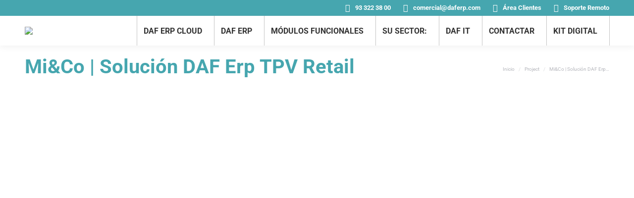

--- FILE ---
content_type: text/html; charset=UTF-8
request_url: https://www.daferp.com/proyectos/mico-solucion-daf-erp-tpv-tactil-retail/
body_size: 22052
content:
<!DOCTYPE html> 
<html lang="es" prefix="og: https://ogp.me/ns#" class="no-js"> 
<head>
<meta charset="UTF-8" />
<link rel="preload" href="https://www.daferp.com/wp-content/cache/fvm/min/1749811263-css80b0aebf301fda66c9dad451521131d5b2b446ebb6ac636ead591e4be85d1.css" as="style" media="all" /> 
<link rel="preload" href="https://www.daferp.com/wp-content/cache/fvm/min/1749811263-cssc4ba53bff43690d16882772fcde6730df9d800201ea3a467f2dbc7e44c9d8.css" as="style" media="all" /> 
<link rel="preload" href="https://www.daferp.com/wp-content/cache/fvm/min/1749811263-css4f438dbf93acab3897ba88251ef7a3579d1a5f9727f1a8cf1aa80e20b4010.css" as="style" media="all" /> 
<link rel="preload" href="https://www.daferp.com/wp-content/cache/fvm/min/1749811263-cssdd735c3b37daf568a610deff55d66f656bf3707e21565026496bbf3bdb5d4.css" as="style" media="all" /> 
<link rel="preload" href="https://www.daferp.com/wp-content/cache/fvm/min/1749811263-cssb6c9427f2ef3ada43e24ee8db215e2b065aed01e2301d40b1767b2d10006f.css" as="style" media="all" /> 
<link rel="preload" href="https://www.daferp.com/wp-content/cache/fvm/min/1749811263-css004e3c1245aaa39f499b518e6869477125100cc623c4fd9d447a3773bd116.css" as="style" media="all" /> 
<link rel="preload" href="https://www.daferp.com/wp-content/cache/fvm/min/1749811263-css0c98c671d78e69cc117b820730d4472e30476e5c325dadffd255d14d17c49.css" as="style" media="all" /> 
<link rel="preload" href="https://www.daferp.com/wp-content/cache/fvm/min/1749811263-css3270f50cd69b0a6a42b8657a398594b4d1ea992ec97d9a9e2915d0f3c48d2.css" as="style" media="all" /> 
<link rel="preload" href="https://www.daferp.com/wp-content/cache/fvm/min/1749811263-cssb88ec973595f467e8c64f1e115e3b045c5a5da612dd39db78cee59d3dccf3.css" as="style" media="all" /> 
<link rel="preload" href="https://www.daferp.com/wp-content/cache/fvm/min/1749811263-css1fa3978bd746b9f6c711ce670c03d6dfbff94309555d091d34c37f339bdf1.css" as="style" media="all" /> 
<link rel="preload" href="https://www.daferp.com/wp-content/cache/fvm/min/1749811263-css1db335400ba7b43d1dcb4ede909ca5765ad2c9b7c6602e0eea1c332328251.css" as="style" media="all" /> 
<link rel="preload" href="https://www.daferp.com/wp-content/cache/fvm/min/1749811263-css284dde49038a1632017e94c7acd59fdc5c1f817c2ad48b659d333a7d53f48.css" as="style" media="all" /> 
<link rel="preload" href="https://www.daferp.com/wp-content/cache/fvm/min/1749811263-css99ac7304aeba6e641c62cea3dea81952649ae86ec6e6ff33e7bf5a3eea18e.css" as="style" media="all" /> 
<link rel="preload" href="https://www.daferp.com/wp-content/cache/fvm/min/1749811263-css4af481ef7947addcd58a58e0b684278ca178af20e28d7b14dda469e08c662.css" as="style" media="all" /> 
<link rel="preload" href="https://www.daferp.com/wp-content/cache/fvm/min/1749811263-css5a3bf819785170c2a396637e36386b1cd77856e7f0ed1a76abf12b2de06d6.css" as="style" media="all" /> 
<link rel="preload" href="https://www.daferp.com/wp-content/cache/fvm/min/1749811263-css8b615549651cb771b79a7100747d3d45a7c367df411d698047161611d0667.css" as="style" media="all" /> 
<link rel="preload" href="https://www.daferp.com/wp-content/cache/fvm/min/1749811263-css891239a09117a3f3d7c2bb05caeedc05f83e2876a4074f219167f073dfc2a.css" as="style" media="all" /> 
<link rel="preload" href="https://www.daferp.com/wp-content/cache/fvm/min/1749811263-css36a60465f559a110438936ad78ff8bfbdfa9468b179df52d4c1c6035022ad.css" as="style" media="all" />
<script data-cfasync="false">if(navigator.userAgent.match(/MSIE|Internet Explorer/i)||navigator.userAgent.match(/Trident\/7\..*?rv:11/i)){var href=document.location.href;if(!href.match(/[?&]iebrowser/)){if(href.indexOf("?")==-1){if(href.indexOf("#")==-1){document.location.href=href+"?iebrowser=1"}else{document.location.href=href.replace("#","?iebrowser=1#")}}else{if(href.indexOf("#")==-1){document.location.href=href+"&iebrowser=1"}else{document.location.href=href.replace("#","&iebrowser=1#")}}}}</script>
<script data-cfasync="false">class FVMLoader{constructor(e){this.triggerEvents=e,this.eventOptions={passive:!0},this.userEventListener=this.triggerListener.bind(this),this.delayedScripts={normal:[],async:[],defer:[]},this.allJQueries=[]}_addUserInteractionListener(e){this.triggerEvents.forEach(t=>window.addEventListener(t,e.userEventListener,e.eventOptions))}_removeUserInteractionListener(e){this.triggerEvents.forEach(t=>window.removeEventListener(t,e.userEventListener,e.eventOptions))}triggerListener(){this._removeUserInteractionListener(this),"loading"===document.readyState?document.addEventListener("DOMContentLoaded",this._loadEverythingNow.bind(this)):this._loadEverythingNow()}async _loadEverythingNow(){this._runAllDelayedCSS(),this._delayEventListeners(),this._delayJQueryReady(this),this._handleDocumentWrite(),this._registerAllDelayedScripts(),await this._loadScriptsFromList(this.delayedScripts.normal),await this._loadScriptsFromList(this.delayedScripts.defer),await this._loadScriptsFromList(this.delayedScripts.async),await this._triggerDOMContentLoaded(),await this._triggerWindowLoad(),window.dispatchEvent(new Event("wpr-allScriptsLoaded"))}_registerAllDelayedScripts(){document.querySelectorAll("script[type=fvmdelay]").forEach(e=>{e.hasAttribute("src")?e.hasAttribute("async")&&!1!==e.async?this.delayedScripts.async.push(e):e.hasAttribute("defer")&&!1!==e.defer||"module"===e.getAttribute("data-type")?this.delayedScripts.defer.push(e):this.delayedScripts.normal.push(e):this.delayedScripts.normal.push(e)})}_runAllDelayedCSS(){document.querySelectorAll("link[rel=fvmdelay]").forEach(e=>{e.setAttribute("rel","stylesheet")})}async _transformScript(e){return await this._requestAnimFrame(),new Promise(t=>{const n=document.createElement("script");let r;[...e.attributes].forEach(e=>{let t=e.nodeName;"type"!==t&&("data-type"===t&&(t="type",r=e.nodeValue),n.setAttribute(t,e.nodeValue))}),e.hasAttribute("src")?(n.addEventListener("load",t),n.addEventListener("error",t)):(n.text=e.text,t()),e.parentNode.replaceChild(n,e)})}async _loadScriptsFromList(e){const t=e.shift();return t?(await this._transformScript(t),this._loadScriptsFromList(e)):Promise.resolve()}_delayEventListeners(){let e={};function t(t,n){!function(t){function n(n){return e[t].eventsToRewrite.indexOf(n)>=0?"wpr-"+n:n}e[t]||(e[t]={originalFunctions:{add:t.addEventListener,remove:t.removeEventListener},eventsToRewrite:[]},t.addEventListener=function(){arguments[0]=n(arguments[0]),e[t].originalFunctions.add.apply(t,arguments)},t.removeEventListener=function(){arguments[0]=n(arguments[0]),e[t].originalFunctions.remove.apply(t,arguments)})}(t),e[t].eventsToRewrite.push(n)}function n(e,t){let n=e[t];Object.defineProperty(e,t,{get:()=>n||function(){},set(r){e["wpr"+t]=n=r}})}t(document,"DOMContentLoaded"),t(window,"DOMContentLoaded"),t(window,"load"),t(window,"pageshow"),t(document,"readystatechange"),n(document,"onreadystatechange"),n(window,"onload"),n(window,"onpageshow")}_delayJQueryReady(e){let t=window.jQuery;Object.defineProperty(window,"jQuery",{get:()=>t,set(n){if(n&&n.fn&&!e.allJQueries.includes(n)){n.fn.ready=n.fn.init.prototype.ready=function(t){e.domReadyFired?t.bind(document)(n):document.addEventListener("DOMContentLoaded2",()=>t.bind(document)(n))};const t=n.fn.on;n.fn.on=n.fn.init.prototype.on=function(){if(this[0]===window){function e(e){return e.split(" ").map(e=>"load"===e||0===e.indexOf("load.")?"wpr-jquery-load":e).join(" ")}"string"==typeof arguments[0]||arguments[0]instanceof String?arguments[0]=e(arguments[0]):"object"==typeof arguments[0]&&Object.keys(arguments[0]).forEach(t=>{delete Object.assign(arguments[0],{[e(t)]:arguments[0][t]})[t]})}return t.apply(this,arguments),this},e.allJQueries.push(n)}t=n}})}async _triggerDOMContentLoaded(){this.domReadyFired=!0,await this._requestAnimFrame(),document.dispatchEvent(new Event("DOMContentLoaded2")),await this._requestAnimFrame(),window.dispatchEvent(new Event("DOMContentLoaded2")),await this._requestAnimFrame(),document.dispatchEvent(new Event("wpr-readystatechange")),await this._requestAnimFrame(),document.wpronreadystatechange&&document.wpronreadystatechange()}async _triggerWindowLoad(){await this._requestAnimFrame(),window.dispatchEvent(new Event("wpr-load")),await this._requestAnimFrame(),window.wpronload&&window.wpronload(),await this._requestAnimFrame(),this.allJQueries.forEach(e=>e(window).trigger("wpr-jquery-load")),window.dispatchEvent(new Event("wpr-pageshow")),await this._requestAnimFrame(),window.wpronpageshow&&window.wpronpageshow()}_handleDocumentWrite(){const e=new Map;document.write=document.writeln=function(t){const n=document.currentScript,r=document.createRange(),i=n.parentElement;let a=e.get(n);void 0===a&&(a=n.nextSibling,e.set(n,a));const s=document.createDocumentFragment();r.setStart(s,0),s.appendChild(r.createContextualFragment(t)),i.insertBefore(s,a)}}async _requestAnimFrame(){return new Promise(e=>requestAnimationFrame(e))}static run(){const e=new FVMLoader(["keydown","mousemove","touchmove","touchstart","touchend","wheel"]);e._addUserInteractionListener(e)}}FVMLoader.run();</script>
<meta name="viewport" content="width=device-width, initial-scale=1, maximum-scale=1, user-scalable=0">
<meta name="theme-color" content="#3b8ced"/><title>Mi&amp;Co | Solución DAF Erp TPV para tiendas de Retail</title>
<meta name="description" content="Implementación de DAF Erp TPV Retail y el conector a la web para una tienda de moda femenina con ecommerce y 6 tiendas físicas."/>
<meta name="robots" content="follow, index, max-snippet:-1, max-video-preview:-1, max-image-preview:large"/>
<link rel="canonical" href="https://www.daferp.com/proyectos/mico-solucion-daf-erp-tpv-tactil-retail/" />
<meta property="og:locale" content="es_ES" />
<meta property="og:type" content="article" />
<meta property="og:title" content="Mi&amp;Co | Solución DAF Erp TPV para tiendas de Retail" />
<meta property="og:description" content="Implementación de DAF Erp TPV Retail y el conector a la web para una tienda de moda femenina con ecommerce y 6 tiendas físicas." />
<meta property="og:url" content="https://www.daferp.com/proyectos/mico-solucion-daf-erp-tpv-tactil-retail/" />
<meta property="og:site_name" content="DAF Erp | Software ERP modular" />
<meta property="og:updated_time" content="2022-07-15T10:30:30+02:00" />
<meta property="og:image" content="https://www.daferp.com/wp-content/uploads/2019/02/MiCo.jpg" />
<meta property="og:image:secure_url" content="https://www.daferp.com/wp-content/uploads/2019/02/MiCo.jpg" />
<meta property="og:image:width" content="853" />
<meta property="og:image:height" content="402" />
<meta property="og:image:alt" content="Mi&amp;Co" />
<meta property="og:image:type" content="image/jpeg" />
<meta property="article:published_time" content="2019-02-01T12:52:21+02:00" />
<meta property="article:modified_time" content="2022-07-15T10:30:30+02:00" />
<meta name="twitter:card" content="summary_large_image" />
<meta name="twitter:title" content="Mi&amp;Co | Solución DAF Erp TPV para tiendas de Retail" />
<meta name="twitter:description" content="Implementación de DAF Erp TPV Retail y el conector a la web para una tienda de moda femenina con ecommerce y 6 tiendas físicas." />
<meta name="twitter:image" content="https://www.daferp.com/wp-content/uploads/2019/02/MiCo.jpg" />
<script type="application/ld+json" class="rank-math-schema">{"@context":"https://schema.org","@graph":[{"@type":"Place","@id":"https://www.daferp.com/#place","geo":{"@type":"GeoCoordinates","latitude":"41.3720596226707","longitude":" 2.080537576157619"},"hasMap":"https://www.google.com/maps/search/?api=1&amp;query=41.3720596226707, 2.080537576157619","address":{"@type":"PostalAddress","streetAddress":"Carrer del Gall, 24-28","addressLocality":"Esplugues del Llobregat","addressRegion":"Catalu\u00f1a","postalCode":"08950","addressCountry":"Espa\u00f1a"}},{"@type":["Corporation","Organization"],"@id":"https://www.daferp.com/#organization","name":"DAF ERP","url":"https://www.daferp.com","address":{"@type":"PostalAddress","streetAddress":"Carrer del Gall, 24-28","addressLocality":"Esplugues del Llobregat","addressRegion":"Catalu\u00f1a","postalCode":"08950","addressCountry":"Espa\u00f1a"},"logo":{"@type":"ImageObject","@id":"https://www.daferp.com/#logo","url":"https://www.daferp.com/wp-content/uploads/2022/06/logo-daferp-cloud-programa-contabilidad.jpg","contentUrl":"https://www.daferp.com/wp-content/uploads/2022/06/logo-daferp-cloud-programa-contabilidad.jpg","caption":"DAF Erp | Software ERP modular","inLanguage":"es","width":"250","height":"217"},"contactPoint":[{"@type":"ContactPoint","telephone":"+34 933 223 800","contactType":"customer support"}],"location":{"@id":"https://www.daferp.com/#place"}},{"@type":"WebSite","@id":"https://www.daferp.com/#website","url":"https://www.daferp.com","name":"DAF Erp | Software ERP modular","publisher":{"@id":"https://www.daferp.com/#organization"},"inLanguage":"es"},{"@type":"ImageObject","@id":"https://www.daferp.com/wp-content/uploads/2019/02/MiCo.jpg","url":"https://www.daferp.com/wp-content/uploads/2019/02/MiCo.jpg","width":"853","height":"402","caption":"Mi&amp;Co","inLanguage":"es"},{"@type":"BreadcrumbList","@id":"https://www.daferp.com/proyectos/mico-solucion-daf-erp-tpv-tactil-retail/#breadcrumb","itemListElement":[{"@type":"ListItem","position":"1","item":{"@id":"https://www.daferp.com","name":"Inicio"}},{"@type":"ListItem","position":"2","item":{"@id":"https://www.daferp.com/proyectos/","name":"Portafolio"}},{"@type":"ListItem","position":"3","item":{"@id":"https://www.daferp.com/proyectos/mico-solucion-daf-erp-tpv-tactil-retail/","name":"Mi&#038;Co | Soluci\u00f3n DAF Erp TPV Retail"}}]},{"@type":"WebPage","@id":"https://www.daferp.com/proyectos/mico-solucion-daf-erp-tpv-tactil-retail/#webpage","url":"https://www.daferp.com/proyectos/mico-solucion-daf-erp-tpv-tactil-retail/","name":"Mi&amp;Co | Soluci\u00f3n DAF Erp TPV para tiendas de Retail","datePublished":"2019-02-01T12:52:21+02:00","dateModified":"2022-07-15T10:30:30+02:00","isPartOf":{"@id":"https://www.daferp.com/#website"},"primaryImageOfPage":{"@id":"https://www.daferp.com/wp-content/uploads/2019/02/MiCo.jpg"},"inLanguage":"es","breadcrumb":{"@id":"https://www.daferp.com/proyectos/mico-solucion-daf-erp-tpv-tactil-retail/#breadcrumb"}},{"@type":"Person","@id":"https://www.daferp.com/proyectos/mico-solucion-daf-erp-tpv-tactil-retail/#author","name":"guille","image":{"@type":"ImageObject","@id":"https://secure.gravatar.com/avatar/d91cc17118a9556bc0b29bc12f09aec4?s=96&amp;d=mm&amp;r=g","url":"https://secure.gravatar.com/avatar/d91cc17118a9556bc0b29bc12f09aec4?s=96&amp;d=mm&amp;r=g","caption":"guille","inLanguage":"es"},"worksFor":{"@id":"https://www.daferp.com/#organization"}},{"@type":"Article","headline":"Mi&amp;Co | Soluci\u00f3n DAF Erp TPV para tiendas de Retail","datePublished":"2019-02-01T12:52:21+02:00","dateModified":"2022-07-15T10:30:30+02:00","author":{"@id":"https://www.daferp.com/proyectos/mico-solucion-daf-erp-tpv-tactil-retail/#author","name":"guille"},"publisher":{"@id":"https://www.daferp.com/#organization"},"description":"Implementaci\u00f3n de DAF Erp TPV Retail y el conector a la web para una tienda de moda femenina con ecommerce y 6 tiendas f\u00edsicas.","name":"Mi&amp;Co | Soluci\u00f3n DAF Erp TPV para tiendas de Retail","@id":"https://www.daferp.com/proyectos/mico-solucion-daf-erp-tpv-tactil-retail/#richSnippet","isPartOf":{"@id":"https://www.daferp.com/proyectos/mico-solucion-daf-erp-tpv-tactil-retail/#webpage"},"image":{"@id":"https://www.daferp.com/wp-content/uploads/2019/02/MiCo.jpg"},"inLanguage":"es","mainEntityOfPage":{"@id":"https://www.daferp.com/proyectos/mico-solucion-daf-erp-tpv-tactil-retail/#webpage"}}]}</script>
<link rel="alternate" type="application/rss+xml" title="DAF Erp | Software ERP modular &raquo; Feed" href="https://www.daferp.com/feed/" />
<meta property="og:site_name" content="DAF Erp | Software ERP modular" />
<meta property="og:title" content="Mi&#038;Co | Solución DAF Erp TPV Retail" />
<meta property="og:description" content="Cliente: Mi&amp;Co Actividad: Venta online de ropa de mujer. Solución: Programa gestión DAF Erp Tpv Táctil Retail &amp; Conector Prestashop Proyecto: En DAFErp.com contamos con soluciones para cada uno de nuestros clientes, ofreciendo opciones de gestión que se adaptan a sus necesidades a medida que van creciendo. Un buen ejemplo de ello es la tienda de ropa, bikinis,&hellip;" />
<meta property="og:image" content="https://www.daferp.com/wp-content/uploads/2019/02/MiCo.jpg" />
<meta property="og:url" content="https://www.daferp.com/proyectos/mico-solucion-daf-erp-tpv-tactil-retail/" />
<meta property="og:type" content="article" /> 
<link rel="profile" href="https://gmpg.org/xfn/11" /> 
<link rel='stylesheet' id='wp-block-library-css' href='https://www.daferp.com/wp-content/cache/fvm/min/1749811263-css80b0aebf301fda66c9dad451521131d5b2b446ebb6ac636ead591e4be85d1.css' media='all' /> 
<style id='wp-block-library-theme-inline-css' media="all">.wp-block-audio figcaption{color:#555;font-size:13px;text-align:center}.is-dark-theme .wp-block-audio figcaption{color:hsla(0,0%,100%,.65)}.wp-block-audio{margin:0 0 1em}.wp-block-code{border:1px solid #ccc;border-radius:4px;font-family:Menlo,Consolas,monaco,monospace;padding:.8em 1em}.wp-block-embed figcaption{color:#555;font-size:13px;text-align:center}.is-dark-theme .wp-block-embed figcaption{color:hsla(0,0%,100%,.65)}.wp-block-embed{margin:0 0 1em}.blocks-gallery-caption{color:#555;font-size:13px;text-align:center}.is-dark-theme .blocks-gallery-caption{color:hsla(0,0%,100%,.65)}.wp-block-image figcaption{color:#555;font-size:13px;text-align:center}.is-dark-theme .wp-block-image figcaption{color:hsla(0,0%,100%,.65)}.wp-block-image{margin:0 0 1em}.wp-block-pullquote{border-bottom:4px solid;border-top:4px solid;color:currentColor;margin-bottom:1.75em}.wp-block-pullquote cite,.wp-block-pullquote footer,.wp-block-pullquote__citation{color:currentColor;font-size:.8125em;font-style:normal;text-transform:uppercase}.wp-block-quote{border-left:.25em solid;margin:0 0 1.75em;padding-left:1em}.wp-block-quote cite,.wp-block-quote footer{color:currentColor;font-size:.8125em;font-style:normal;position:relative}.wp-block-quote.has-text-align-right{border-left:none;border-right:.25em solid;padding-left:0;padding-right:1em}.wp-block-quote.has-text-align-center{border:none;padding-left:0}.wp-block-quote.is-large,.wp-block-quote.is-style-large,.wp-block-quote.is-style-plain{border:none}.wp-block-search .wp-block-search__label{font-weight:700}.wp-block-search__button{border:1px solid #ccc;padding:.375em .625em}:where(.wp-block-group.has-background){padding:1.25em 2.375em}.wp-block-separator.has-css-opacity{opacity:.4}.wp-block-separator{border:none;border-bottom:2px solid;margin-left:auto;margin-right:auto}.wp-block-separator.has-alpha-channel-opacity{opacity:1}.wp-block-separator:not(.is-style-wide):not(.is-style-dots){width:100px}.wp-block-separator.has-background:not(.is-style-dots){border-bottom:none;height:1px}.wp-block-separator.has-background:not(.is-style-wide):not(.is-style-dots){height:2px}.wp-block-table{margin:0 0 1em}.wp-block-table td,.wp-block-table th{word-break:normal}.wp-block-table figcaption{color:#555;font-size:13px;text-align:center}.is-dark-theme .wp-block-table figcaption{color:hsla(0,0%,100%,.65)}.wp-block-video figcaption{color:#555;font-size:13px;text-align:center}.is-dark-theme .wp-block-video figcaption{color:hsla(0,0%,100%,.65)}.wp-block-video{margin:0 0 1em}.wp-block-template-part.has-background{margin-bottom:0;margin-top:0;padding:1.25em 2.375em}</style> 
<style id='classic-theme-styles-inline-css' media="all">/*! This file is auto-generated */ .wp-block-button__link{color:#fff;background-color:#32373c;border-radius:9999px;box-shadow:none;text-decoration:none;padding:calc(.667em + 2px) calc(1.333em + 2px);font-size:1.125em}.wp-block-file__button{background:#32373c;color:#fff;text-decoration:none}</style> 
<style id='global-styles-inline-css' media="all">body{--wp--preset--color--black:#000000;--wp--preset--color--cyan-bluish-gray:#abb8c3;--wp--preset--color--white:#FFF;--wp--preset--color--pale-pink:#f78da7;--wp--preset--color--vivid-red:#cf2e2e;--wp--preset--color--luminous-vivid-orange:#ff6900;--wp--preset--color--luminous-vivid-amber:#fcb900;--wp--preset--color--light-green-cyan:#7bdcb5;--wp--preset--color--vivid-green-cyan:#00d084;--wp--preset--color--pale-cyan-blue:#8ed1fc;--wp--preset--color--vivid-cyan-blue:#0693e3;--wp--preset--color--vivid-purple:#9b51e0;--wp--preset--color--accent:#3b8ced;--wp--preset--color--dark-gray:#111;--wp--preset--color--light-gray:#767676;--wp--preset--gradient--vivid-cyan-blue-to-vivid-purple:linear-gradient(135deg,rgba(6,147,227,1) 0%,rgb(155,81,224) 100%);--wp--preset--gradient--light-green-cyan-to-vivid-green-cyan:linear-gradient(135deg,rgb(122,220,180) 0%,rgb(0,208,130) 100%);--wp--preset--gradient--luminous-vivid-amber-to-luminous-vivid-orange:linear-gradient(135deg,rgba(252,185,0,1) 0%,rgba(255,105,0,1) 100%);--wp--preset--gradient--luminous-vivid-orange-to-vivid-red:linear-gradient(135deg,rgba(255,105,0,1) 0%,rgb(207,46,46) 100%);--wp--preset--gradient--very-light-gray-to-cyan-bluish-gray:linear-gradient(135deg,rgb(238,238,238) 0%,rgb(169,184,195) 100%);--wp--preset--gradient--cool-to-warm-spectrum:linear-gradient(135deg,rgb(74,234,220) 0%,rgb(151,120,209) 20%,rgb(207,42,186) 40%,rgb(238,44,130) 60%,rgb(251,105,98) 80%,rgb(254,248,76) 100%);--wp--preset--gradient--blush-light-purple:linear-gradient(135deg,rgb(255,206,236) 0%,rgb(152,150,240) 100%);--wp--preset--gradient--blush-bordeaux:linear-gradient(135deg,rgb(254,205,165) 0%,rgb(254,45,45) 50%,rgb(107,0,62) 100%);--wp--preset--gradient--luminous-dusk:linear-gradient(135deg,rgb(255,203,112) 0%,rgb(199,81,192) 50%,rgb(65,88,208) 100%);--wp--preset--gradient--pale-ocean:linear-gradient(135deg,rgb(255,245,203) 0%,rgb(182,227,212) 50%,rgb(51,167,181) 100%);--wp--preset--gradient--electric-grass:linear-gradient(135deg,rgb(202,248,128) 0%,rgb(113,206,126) 100%);--wp--preset--gradient--midnight:linear-gradient(135deg,rgb(2,3,129) 0%,rgb(40,116,252) 100%);--wp--preset--font-size--small:13px;--wp--preset--font-size--medium:20px;--wp--preset--font-size--large:36px;--wp--preset--font-size--x-large:42px;--wp--preset--spacing--20:0.44rem;--wp--preset--spacing--30:0.67rem;--wp--preset--spacing--40:1rem;--wp--preset--spacing--50:1.5rem;--wp--preset--spacing--60:2.25rem;--wp--preset--spacing--70:3.38rem;--wp--preset--spacing--80:5.06rem;--wp--preset--shadow--natural:6px 6px 9px rgba(0, 0, 0, 0.2);--wp--preset--shadow--deep:12px 12px 50px rgba(0, 0, 0, 0.4);--wp--preset--shadow--sharp:6px 6px 0px rgba(0, 0, 0, 0.2);--wp--preset--shadow--outlined:6px 6px 0px -3px rgba(255, 255, 255, 1), 6px 6px rgba(0, 0, 0, 1);--wp--preset--shadow--crisp:6px 6px 0px rgba(0, 0, 0, 1)}:where(.is-layout-flex){gap:.5em}:where(.is-layout-grid){gap:.5em}body .is-layout-flow>.alignleft{float:left;margin-inline-start:0;margin-inline-end:2em}body .is-layout-flow>.alignright{float:right;margin-inline-start:2em;margin-inline-end:0}body .is-layout-flow>.aligncenter{margin-left:auto!important;margin-right:auto!important}body .is-layout-constrained>.alignleft{float:left;margin-inline-start:0;margin-inline-end:2em}body .is-layout-constrained>.alignright{float:right;margin-inline-start:2em;margin-inline-end:0}body .is-layout-constrained>.aligncenter{margin-left:auto!important;margin-right:auto!important}body .is-layout-constrained>:where(:not(.alignleft):not(.alignright):not(.alignfull)){max-width:var(--wp--style--global--content-size);margin-left:auto!important;margin-right:auto!important}body .is-layout-constrained>.alignwide{max-width:var(--wp--style--global--wide-size)}body .is-layout-flex{display:flex}body .is-layout-flex{flex-wrap:wrap;align-items:center}body .is-layout-flex>*{margin:0}body .is-layout-grid{display:grid}body .is-layout-grid>*{margin:0}:where(.wp-block-columns.is-layout-flex){gap:2em}:where(.wp-block-columns.is-layout-grid){gap:2em}:where(.wp-block-post-template.is-layout-flex){gap:1.25em}:where(.wp-block-post-template.is-layout-grid){gap:1.25em}.has-black-color{color:var(--wp--preset--color--black)!important}.has-cyan-bluish-gray-color{color:var(--wp--preset--color--cyan-bluish-gray)!important}.has-white-color{color:var(--wp--preset--color--white)!important}.has-pale-pink-color{color:var(--wp--preset--color--pale-pink)!important}.has-vivid-red-color{color:var(--wp--preset--color--vivid-red)!important}.has-luminous-vivid-orange-color{color:var(--wp--preset--color--luminous-vivid-orange)!important}.has-luminous-vivid-amber-color{color:var(--wp--preset--color--luminous-vivid-amber)!important}.has-light-green-cyan-color{color:var(--wp--preset--color--light-green-cyan)!important}.has-vivid-green-cyan-color{color:var(--wp--preset--color--vivid-green-cyan)!important}.has-pale-cyan-blue-color{color:var(--wp--preset--color--pale-cyan-blue)!important}.has-vivid-cyan-blue-color{color:var(--wp--preset--color--vivid-cyan-blue)!important}.has-vivid-purple-color{color:var(--wp--preset--color--vivid-purple)!important}.has-black-background-color{background-color:var(--wp--preset--color--black)!important}.has-cyan-bluish-gray-background-color{background-color:var(--wp--preset--color--cyan-bluish-gray)!important}.has-white-background-color{background-color:var(--wp--preset--color--white)!important}.has-pale-pink-background-color{background-color:var(--wp--preset--color--pale-pink)!important}.has-vivid-red-background-color{background-color:var(--wp--preset--color--vivid-red)!important}.has-luminous-vivid-orange-background-color{background-color:var(--wp--preset--color--luminous-vivid-orange)!important}.has-luminous-vivid-amber-background-color{background-color:var(--wp--preset--color--luminous-vivid-amber)!important}.has-light-green-cyan-background-color{background-color:var(--wp--preset--color--light-green-cyan)!important}.has-vivid-green-cyan-background-color{background-color:var(--wp--preset--color--vivid-green-cyan)!important}.has-pale-cyan-blue-background-color{background-color:var(--wp--preset--color--pale-cyan-blue)!important}.has-vivid-cyan-blue-background-color{background-color:var(--wp--preset--color--vivid-cyan-blue)!important}.has-vivid-purple-background-color{background-color:var(--wp--preset--color--vivid-purple)!important}.has-black-border-color{border-color:var(--wp--preset--color--black)!important}.has-cyan-bluish-gray-border-color{border-color:var(--wp--preset--color--cyan-bluish-gray)!important}.has-white-border-color{border-color:var(--wp--preset--color--white)!important}.has-pale-pink-border-color{border-color:var(--wp--preset--color--pale-pink)!important}.has-vivid-red-border-color{border-color:var(--wp--preset--color--vivid-red)!important}.has-luminous-vivid-orange-border-color{border-color:var(--wp--preset--color--luminous-vivid-orange)!important}.has-luminous-vivid-amber-border-color{border-color:var(--wp--preset--color--luminous-vivid-amber)!important}.has-light-green-cyan-border-color{border-color:var(--wp--preset--color--light-green-cyan)!important}.has-vivid-green-cyan-border-color{border-color:var(--wp--preset--color--vivid-green-cyan)!important}.has-pale-cyan-blue-border-color{border-color:var(--wp--preset--color--pale-cyan-blue)!important}.has-vivid-cyan-blue-border-color{border-color:var(--wp--preset--color--vivid-cyan-blue)!important}.has-vivid-purple-border-color{border-color:var(--wp--preset--color--vivid-purple)!important}.has-vivid-cyan-blue-to-vivid-purple-gradient-background{background:var(--wp--preset--gradient--vivid-cyan-blue-to-vivid-purple)!important}.has-light-green-cyan-to-vivid-green-cyan-gradient-background{background:var(--wp--preset--gradient--light-green-cyan-to-vivid-green-cyan)!important}.has-luminous-vivid-amber-to-luminous-vivid-orange-gradient-background{background:var(--wp--preset--gradient--luminous-vivid-amber-to-luminous-vivid-orange)!important}.has-luminous-vivid-orange-to-vivid-red-gradient-background{background:var(--wp--preset--gradient--luminous-vivid-orange-to-vivid-red)!important}.has-very-light-gray-to-cyan-bluish-gray-gradient-background{background:var(--wp--preset--gradient--very-light-gray-to-cyan-bluish-gray)!important}.has-cool-to-warm-spectrum-gradient-background{background:var(--wp--preset--gradient--cool-to-warm-spectrum)!important}.has-blush-light-purple-gradient-background{background:var(--wp--preset--gradient--blush-light-purple)!important}.has-blush-bordeaux-gradient-background{background:var(--wp--preset--gradient--blush-bordeaux)!important}.has-luminous-dusk-gradient-background{background:var(--wp--preset--gradient--luminous-dusk)!important}.has-pale-ocean-gradient-background{background:var(--wp--preset--gradient--pale-ocean)!important}.has-electric-grass-gradient-background{background:var(--wp--preset--gradient--electric-grass)!important}.has-midnight-gradient-background{background:var(--wp--preset--gradient--midnight)!important}.has-small-font-size{font-size:var(--wp--preset--font-size--small)!important}.has-medium-font-size{font-size:var(--wp--preset--font-size--medium)!important}.has-large-font-size{font-size:var(--wp--preset--font-size--large)!important}.has-x-large-font-size{font-size:var(--wp--preset--font-size--x-large)!important}.wp-block-navigation a:where(:not(.wp-element-button)){color:inherit}:where(.wp-block-post-template.is-layout-flex){gap:1.25em}:where(.wp-block-post-template.is-layout-grid){gap:1.25em}:where(.wp-block-columns.is-layout-flex){gap:2em}:where(.wp-block-columns.is-layout-grid){gap:2em}.wp-block-pullquote{font-size:1.5em;line-height:1.6}</style> 
<link rel='stylesheet' id='the7-font-css' href='https://www.daferp.com/wp-content/cache/fvm/min/1749811263-cssc4ba53bff43690d16882772fcde6730df9d800201ea3a467f2dbc7e44c9d8.css' media='all' /> 
<link rel='stylesheet' id='the7-awesome-fonts-css' href='https://www.daferp.com/wp-content/cache/fvm/min/1749811263-css4f438dbf93acab3897ba88251ef7a3579d1a5f9727f1a8cf1aa80e20b4010.css' media='all' /> 
<link rel='stylesheet' id='the7-Defaults-css' href='https://www.daferp.com/wp-content/cache/fvm/min/1749811263-cssdd735c3b37daf568a610deff55d66f656bf3707e21565026496bbf3bdb5d4.css' media='all' /> 
<link rel='stylesheet' id='js_composer_front-css' href='https://www.daferp.com/wp-content/cache/fvm/min/1749811263-cssb6c9427f2ef3ada43e24ee8db215e2b065aed01e2301d40b1767b2d10006f.css' media='all' /> 
<link rel='stylesheet' id='dt-web-fonts-css' href='https://www.daferp.com/wp-content/cache/fvm/min/1749811263-css004e3c1245aaa39f499b518e6869477125100cc623c4fd9d447a3773bd116.css' media='all' /> 
<link rel='stylesheet' id='dt-main-css' href='https://www.daferp.com/wp-content/cache/fvm/min/1749811263-css0c98c671d78e69cc117b820730d4472e30476e5c325dadffd255d14d17c49.css' media='all' /> 
<link rel='stylesheet' id='the7-custom-scrollbar-css' href='https://www.daferp.com/wp-content/cache/fvm/min/1749811263-css3270f50cd69b0a6a42b8657a398594b4d1ea992ec97d9a9e2915d0f3c48d2.css' media='all' /> 
<link rel='stylesheet' id='the7-wpbakery-css' href='https://www.daferp.com/wp-content/cache/fvm/min/1749811263-cssb88ec973595f467e8c64f1e115e3b045c5a5da612dd39db78cee59d3dccf3.css' media='all' /> 
<link rel='stylesheet' id='the7-core-css' href='https://www.daferp.com/wp-content/cache/fvm/min/1749811263-css1fa3978bd746b9f6c711ce670c03d6dfbff94309555d091d34c37f339bdf1.css' media='all' /> 
<link rel='stylesheet' id='the7-css-vars-css' href='https://www.daferp.com/wp-content/cache/fvm/min/1749811263-css1db335400ba7b43d1dcb4ede909ca5765ad2c9b7c6602e0eea1c332328251.css' media='all' /> 
<link rel='stylesheet' id='dt-custom-css' href='https://www.daferp.com/wp-content/cache/fvm/min/1749811263-css284dde49038a1632017e94c7acd59fdc5c1f817c2ad48b659d333a7d53f48.css' media='all' /> 
<link rel='stylesheet' id='dt-media-css' href='https://www.daferp.com/wp-content/cache/fvm/min/1749811263-css99ac7304aeba6e641c62cea3dea81952649ae86ec6e6ff33e7bf5a3eea18e.css' media='all' /> 
<link rel='stylesheet' id='the7-mega-menu-css' href='https://www.daferp.com/wp-content/cache/fvm/min/1749811263-css4af481ef7947addcd58a58e0b684278ca178af20e28d7b14dda469e08c662.css' media='all' /> 
<link rel='stylesheet' id='the7-elements-albums-portfolio-css' href='https://www.daferp.com/wp-content/cache/fvm/min/1749811263-css5a3bf819785170c2a396637e36386b1cd77856e7f0ed1a76abf12b2de06d6.css' media='all' /> 
<link rel='stylesheet' id='the7-elements-css' href='https://www.daferp.com/wp-content/cache/fvm/min/1749811263-css8b615549651cb771b79a7100747d3d45a7c367df411d698047161611d0667.css' media='all' /> 
<link rel='stylesheet' id='style-css' href='https://www.daferp.com/wp-content/cache/fvm/min/1749811263-css891239a09117a3f3d7c2bb05caeedc05f83e2876a4074f219167f073dfc2a.css' media='all' /> 
<link rel='stylesheet' id='moove_gdpr_frontend-css' href='https://www.daferp.com/wp-content/cache/fvm/min/1749811263-css36a60465f559a110438936ad78ff8bfbdfa9468b179df52d4c1c6035022ad.css' media='all' /> 
<style id='moove_gdpr_frontend-inline-css' media="all">#moove_gdpr_cookie_modal,#moove_gdpr_cookie_info_bar,.gdpr_cookie_settings_shortcode_content{font-family:Nunito,sans-serif}#moove_gdpr_save_popup_settings_button{background-color:#373737;color:#fff}#moove_gdpr_save_popup_settings_button:hover{background-color:#000}#moove_gdpr_cookie_info_bar .moove-gdpr-info-bar-container .moove-gdpr-info-bar-content a.mgbutton,#moove_gdpr_cookie_info_bar .moove-gdpr-info-bar-container .moove-gdpr-info-bar-content button.mgbutton{background-color:#0c4da2}#moove_gdpr_cookie_modal .moove-gdpr-modal-content .moove-gdpr-modal-footer-content .moove-gdpr-button-holder a.mgbutton,#moove_gdpr_cookie_modal .moove-gdpr-modal-content .moove-gdpr-modal-footer-content .moove-gdpr-button-holder button.mgbutton,.gdpr_cookie_settings_shortcode_content .gdpr-shr-button.button-green{background-color:#0c4da2;border-color:#0c4da2}#moove_gdpr_cookie_modal .moove-gdpr-modal-content .moove-gdpr-modal-footer-content .moove-gdpr-button-holder a.mgbutton:hover,#moove_gdpr_cookie_modal .moove-gdpr-modal-content .moove-gdpr-modal-footer-content .moove-gdpr-button-holder button.mgbutton:hover,.gdpr_cookie_settings_shortcode_content .gdpr-shr-button.button-green:hover{background-color:#fff;color:#0c4da2}#moove_gdpr_cookie_modal .moove-gdpr-modal-content .moove-gdpr-modal-close i,#moove_gdpr_cookie_modal .moove-gdpr-modal-content .moove-gdpr-modal-close span.gdpr-icon{background-color:#0c4da2;border:1px solid #0c4da2}#moove_gdpr_cookie_info_bar span.change-settings-button.focus-g,#moove_gdpr_cookie_info_bar span.change-settings-button:focus,#moove_gdpr_cookie_info_bar button.change-settings-button.focus-g,#moove_gdpr_cookie_info_bar button.change-settings-button:focus{-webkit-box-shadow:0 0 1px 3px #0c4da2;-moz-box-shadow:0 0 1px 3px #0c4da2;box-shadow:0 0 1px 3px #0c4da2}#moove_gdpr_cookie_modal .moove-gdpr-modal-content .moove-gdpr-modal-close i:hover,#moove_gdpr_cookie_modal .moove-gdpr-modal-content .moove-gdpr-modal-close span.gdpr-icon:hover,#moove_gdpr_cookie_info_bar span[data-href]>u.change-settings-button{color:#0c4da2}#moove_gdpr_cookie_modal .moove-gdpr-modal-content .moove-gdpr-modal-left-content #moove-gdpr-menu li.menu-item-selected a span.gdpr-icon,#moove_gdpr_cookie_modal .moove-gdpr-modal-content .moove-gdpr-modal-left-content #moove-gdpr-menu li.menu-item-selected button span.gdpr-icon{color:inherit}#moove_gdpr_cookie_modal .moove-gdpr-modal-content .moove-gdpr-modal-left-content #moove-gdpr-menu li a span.gdpr-icon,#moove_gdpr_cookie_modal .moove-gdpr-modal-content .moove-gdpr-modal-left-content #moove-gdpr-menu li button span.gdpr-icon{color:inherit}#moove_gdpr_cookie_modal .gdpr-acc-link{line-height:0;font-size:0;color:transparent;position:absolute}#moove_gdpr_cookie_modal .moove-gdpr-modal-content .moove-gdpr-modal-close:hover i,#moove_gdpr_cookie_modal .moove-gdpr-modal-content .moove-gdpr-modal-left-content #moove-gdpr-menu li a,#moove_gdpr_cookie_modal .moove-gdpr-modal-content .moove-gdpr-modal-left-content #moove-gdpr-menu li button,#moove_gdpr_cookie_modal .moove-gdpr-modal-content .moove-gdpr-modal-left-content #moove-gdpr-menu li button i,#moove_gdpr_cookie_modal .moove-gdpr-modal-content .moove-gdpr-modal-left-content #moove-gdpr-menu li a i,#moove_gdpr_cookie_modal .moove-gdpr-modal-content .moove-gdpr-tab-main .moove-gdpr-tab-main-content a:hover,#moove_gdpr_cookie_info_bar.moove-gdpr-dark-scheme .moove-gdpr-info-bar-container .moove-gdpr-info-bar-content a.mgbutton:hover,#moove_gdpr_cookie_info_bar.moove-gdpr-dark-scheme .moove-gdpr-info-bar-container .moove-gdpr-info-bar-content button.mgbutton:hover,#moove_gdpr_cookie_info_bar.moove-gdpr-dark-scheme .moove-gdpr-info-bar-container .moove-gdpr-info-bar-content a:hover,#moove_gdpr_cookie_info_bar.moove-gdpr-dark-scheme .moove-gdpr-info-bar-container .moove-gdpr-info-bar-content button:hover,#moove_gdpr_cookie_info_bar.moove-gdpr-dark-scheme .moove-gdpr-info-bar-container .moove-gdpr-info-bar-content span.change-settings-button:hover,#moove_gdpr_cookie_info_bar.moove-gdpr-dark-scheme .moove-gdpr-info-bar-container .moove-gdpr-info-bar-content button.change-settings-button:hover,#moove_gdpr_cookie_info_bar.moove-gdpr-dark-scheme .moove-gdpr-info-bar-container .moove-gdpr-info-bar-content u.change-settings-button:hover,#moove_gdpr_cookie_info_bar span[data-href]>u.change-settings-button,#moove_gdpr_cookie_info_bar.moove-gdpr-dark-scheme .moove-gdpr-info-bar-container .moove-gdpr-info-bar-content a.mgbutton.focus-g,#moove_gdpr_cookie_info_bar.moove-gdpr-dark-scheme .moove-gdpr-info-bar-container .moove-gdpr-info-bar-content button.mgbutton.focus-g,#moove_gdpr_cookie_info_bar.moove-gdpr-dark-scheme .moove-gdpr-info-bar-container .moove-gdpr-info-bar-content a.focus-g,#moove_gdpr_cookie_info_bar.moove-gdpr-dark-scheme .moove-gdpr-info-bar-container .moove-gdpr-info-bar-content button.focus-g,#moove_gdpr_cookie_info_bar.moove-gdpr-dark-scheme .moove-gdpr-info-bar-container .moove-gdpr-info-bar-content a.mgbutton:focus,#moove_gdpr_cookie_info_bar.moove-gdpr-dark-scheme .moove-gdpr-info-bar-container .moove-gdpr-info-bar-content button.mgbutton:focus,#moove_gdpr_cookie_info_bar.moove-gdpr-dark-scheme .moove-gdpr-info-bar-container .moove-gdpr-info-bar-content a:focus,#moove_gdpr_cookie_info_bar.moove-gdpr-dark-scheme .moove-gdpr-info-bar-container .moove-gdpr-info-bar-content button:focus,#moove_gdpr_cookie_info_bar.moove-gdpr-dark-scheme .moove-gdpr-info-bar-container .moove-gdpr-info-bar-content span.change-settings-button.focus-g,span.change-settings-button:focus,button.change-settings-button.focus-g,button.change-settings-button:focus,#moove_gdpr_cookie_info_bar.moove-gdpr-dark-scheme .moove-gdpr-info-bar-container .moove-gdpr-info-bar-content u.change-settings-button.focus-g,#moove_gdpr_cookie_info_bar.moove-gdpr-dark-scheme .moove-gdpr-info-bar-container .moove-gdpr-info-bar-content u.change-settings-button:focus{color:#0c4da2}#moove_gdpr_cookie_modal .moove-gdpr-branding.focus-g span,#moove_gdpr_cookie_modal .moove-gdpr-modal-content .moove-gdpr-tab-main a.focus-g{color:#0c4da2}#moove_gdpr_cookie_modal.gdpr_lightbox-hide{display:none}</style> 
<script src='https://www.daferp.com/wp-includes/js/jquery/jquery.min.js?ver=3.7.0' id='jquery-core-js'></script>
<script src='https://www.daferp.com/wp-includes/js/jquery/jquery-migrate.min.js?ver=3.4.1' id='jquery-migrate-js'></script>
<script id='dt-above-fold-js-extra'>
var dtLocal = {"themeUrl":"https:\/\/www.daferp.com\/wp-content\/themes\/dt-the7","passText":"Para ver esta publicaci\u00f3n protegida, introduce la contrase\u00f1a debajo:","moreButtonText":{"loading":"Cargando...","loadMore":"Cargar m\u00e1s"},"postID":"14675","ajaxurl":"https:\/\/www.daferp.com\/wp-admin\/admin-ajax.php","REST":{"baseUrl":"https:\/\/www.daferp.com\/wp-json\/the7\/v1","endpoints":{"sendMail":"\/send-mail"}},"contactMessages":{"required":"One or more fields have an error. Please check and try again.","terms":"Please accept the privacy policy.","fillTheCaptchaError":"Please, fill the captcha."},"captchaSiteKey":"","ajaxNonce":"de47c6734d","pageData":"","themeSettings":{"smoothScroll":"off","lazyLoading":false,"desktopHeader":{"height":60},"ToggleCaptionEnabled":"disabled","ToggleCaption":"Navigation","floatingHeader":{"showAfter":150,"showMenu":true,"height":40,"logo":{"showLogo":true,"html":"<img class=\" preload-me\" src=\"https:\/\/www.daferp.com\/wp-content\/uploads\/2024\/04\/logo_daferp.png\" srcset=\"https:\/\/www.daferp.com\/wp-content\/uploads\/2024\/04\/logo_daferp.png 251w, https:\/\/www.daferp.com\/wp-content\/uploads\/2024\/04\/logo_daferp.png 251w\" width=\"251\" height=\"64\"   sizes=\"251px\" alt=\"DAF Erp | Software ERP modular\" \/>","url":"https:\/\/www.daferp.com\/"}},"topLine":{"floatingTopLine":{"logo":{"showLogo":false,"html":""}}},"mobileHeader":{"firstSwitchPoint":1100,"secondSwitchPoint":778,"firstSwitchPointHeight":40,"secondSwitchPointHeight":40,"mobileToggleCaptionEnabled":"disabled","mobileToggleCaption":"Men\u00fa"},"stickyMobileHeaderFirstSwitch":{"logo":{"html":"<img class=\" preload-me\" src=\"https:\/\/www.daferp.com\/wp-content\/uploads\/2024\/04\/logo_daferp.png\" srcset=\"https:\/\/www.daferp.com\/wp-content\/uploads\/2024\/04\/logo_daferp.png 251w, https:\/\/www.daferp.com\/wp-content\/uploads\/2024\/04\/logo_daferp.png 251w\" width=\"251\" height=\"64\"   sizes=\"251px\" alt=\"DAF Erp | Software ERP modular\" \/>"}},"stickyMobileHeaderSecondSwitch":{"logo":{"html":"<img class=\" preload-me\" src=\"https:\/\/www.daferp.com\/wp-content\/uploads\/2024\/04\/logo_daferp.png\" srcset=\"https:\/\/www.daferp.com\/wp-content\/uploads\/2024\/04\/logo_daferp.png 251w, https:\/\/www.daferp.com\/wp-content\/uploads\/2024\/04\/logo_daferp.png 251w\" width=\"251\" height=\"64\"   sizes=\"251px\" alt=\"DAF Erp | Software ERP modular\" \/>"}},"sidebar":{"switchPoint":992},"boxedWidth":"1340px"},"VCMobileScreenWidth":"768"};
var dtShare = {"shareButtonText":{"facebook":"Compartir en Facebook","twitter":"Share on X","pinterest":"Tweet","linkedin":"Compartir en Linkedin","whatsapp":"Compartir en Whatsapp"},"overlayOpacity":"85"};
</script>
<script src='https://www.daferp.com/wp-content/themes/dt-the7/js/above-the-fold.min.js?ver=11.13.0.1' id='dt-above-fold-js'></script>
<script src='https://www.googletagmanager.com/gtag/js?id=G-KDC746S3SS' id='google_gtagjs-js' async></script>
<script id="google_gtagjs-js-after">
window.dataLayer = window.dataLayer || [];function gtag(){dataLayer.push(arguments);}
gtag("set","linker",{"domains":["www.daferp.com"]});
gtag("js", new Date());
gtag("set", "developer_id.dZTNiMT", true);
gtag("config", "G-KDC746S3SS");
gtag("config", "AW-1065568698");
</script>
<script async src="https://www.googletagmanager.com/gtag/js?id=AW-1065568698"></script>
<script>
window.dataLayer = window.dataLayer || [];
function gtag(){dataLayer.push(arguments);}
gtag('js', new Date());
gtag('config', 'AW-1065568698');
</script>
<script>
gtag('config', 'AW-1065568698/IbXcCOzvt7ADELqTjfwD', {
'phone_conversion_number': '933223800'
});
</script>
<script>     (function(c,l,a,r,i,t,y){         c[a]=c[a]||function(){(c[a].q=c[a].q||[]).push(arguments)};         t=l.createElement(r);t.async=1;t.src="https://www.clarity.ms/tag/"+i;         y=l.getElementsByTagName(r)[0];y.parentNode.insertBefore(t,y);     })(window, document, "clarity", "script", "mk48rbpt75"); </script>
<script>
!function(f,b,e,v,n,t,s){if(f.fbq)return;n=f.fbq=function(){n.callMethod?
n.callMethod.apply(n,arguments):n.queue.push(arguments)};if(!f._fbq)f._fbq=n;
n.push=n;n.loaded=!0;n.version='2.0';n.queue=[];t=b.createElement(e);t.async=!0;
t.src=v;s=b.getElementsByTagName(e)[0];s.parentNode.insertBefore(t,s)}(window,
document,'script','https://connect.facebook.net/en_US/fbevents.js?v=next');
</script>
<script>var url = window.location.origin + '?ob=open-bridge';
fbq('set', 'openbridge', '1870144926359184', url);
fbq('init', '1870144926359184', {}, {
"agent": "wordpress-6.3.7-4.1.3"
})</script>
<script>
fbq('track', 'PageView', []);
</script>
<link rel="icon" href="https://www.daferp.com/wp-content/uploads/2024/04/favicon_daferp.png" type="image/png" sizes="32x32"/> 
<style id="wp-custom-css" media="all">kit-digital{text-decoration:none;background-color:#46a7b0}daf-it{text-decoration:none;background-color:#8dc73f}</style> 
<noscript><style> .wpb_animate_when_almost_visible { opacity: 1; }</style></noscript>
</head>
<body id="the7-body" class="dt_portfolio-template-default single single-portfolio postid-14675 wp-embed-responsive the7-core-ver-2.7.10 no-comments dt-responsive-on right-mobile-menu-close-icon ouside-menu-close-icon mobile-hamburger-close-bg-enable mobile-hamburger-close-bg-hover-enable fade-medium-mobile-menu-close-icon fade-medium-menu-close-icon srcset-enabled btn-flat custom-btn-color custom-btn-hover-color phantom-slide phantom-shadow-decoration phantom-main-logo-on floating-top-bar sticky-mobile-header top-header first-switch-logo-left first-switch-menu-right second-switch-logo-left second-switch-menu-right right-mobile-menu layzr-loading-on popup-message-style the7-ver-11.13.0.1 dt-fa-compatibility wpb-js-composer js-comp-ver-7.8 vc_responsive"> 
<noscript>
<img height="1" width="1" style="display:none" alt="fbpx"
src="https://www.facebook.com/tr?id=1870144926359184&ev=PageView&noscript=1" />
</noscript>
<div id="page" > <a class="skip-link screen-reader-text" href="#content">Saltar al contenido</a> <div class="masthead inline-header right widgets full-height full-width dividers surround shadow-decoration shadow-mobile-header-decoration small-mobile-menu-icon dt-parent-menu-clickable show-sub-menu-on-hover" role="banner"> <div class="top-bar line-content top-bar-line-hide"> <div class="top-bar-bg" ></div> <div class="mini-widgets left-widgets"></div><div class="right-widgets mini-widgets"><a href="tel:933223800" class="mini-contacts multipurpose_2 show-on-desktop near-logo-first-switch in-menu-second-switch"><i class="fa-fw icomoon-the7-font-the7-phone-04"></i>93 322 38 00</a><a href="mailto:comercial@daferp.com" class="mini-contacts multipurpose_3 show-on-desktop near-logo-first-switch in-menu-second-switch"><i class="fa-fw icomoon-the7-font-the7-mail-01"></i>comercial@daferp.com</a><a href="https://clientes.daferp.com/#login" class="mini-contacts multipurpose_1 show-on-desktop near-logo-first-switch in-menu-second-switch"><i class="fa-fw icomoon-the7-font-the7-login-03"></i>Área Clientes</a><a href="https://www.iniciarcontrol.com/integracion.html" class="mini-contacts multipurpose_4 show-on-desktop near-logo-first-switch in-menu-second-switch"><i class="fa-fw fas fa-desktop"></i>Soporte Remoto</a></div></div> <header class="header-bar"> <div class="branding"> <div id="site-title" class="assistive-text">DAF Erp | Software ERP modular</div> <div id="site-description" class="assistive-text">Soluciones de gestión y facturación para empresas y tiendas online.</div> <a class="same-logo" href="https://www.daferp.com/"><img class="preload-me" src="https://www.daferp.com/wp-content/uploads/2024/04/logo_daferp.png" srcset="https://www.daferp.com/wp-content/uploads/2024/04/logo_daferp.png 251w, https://www.daferp.com/wp-content/uploads/2024/04/logo_daferp.png 251w" width="251" height="64" sizes="251px" alt="DAF Erp | Software ERP modular" /></a></div> <ul id="primary-menu" class="main-nav bg-outline-decoration hover-outline-decoration active-bg-decoration"><li class="menu-item menu-item-type-post_type menu-item-object-page menu-item-has-children menu-item-13265 first has-children depth-0"><a href='https://www.daferp.com/programa-gestion-facturacion-web-tablet-ipad/' title='PROGRAMA GESTIÓN TABLET IPAD IPHONE ANDROID' data-level='1'><span class="menu-item-text"><span class="menu-text">DAF ERP CLOUD</span></span></a><ul class="sub-nav level-arrows-on"><li class="menu-item menu-item-type-post_type menu-item-object-page menu-item-17672 first depth-1"><a href='https://www.daferp.com/erp-gestion-del-impuesto-sobre-envases-de-plastico/' data-level='2'><span class="menu-item-text"><span class="menu-text">ERP Impuesto sobre envases de plástico no reciclables</span></span></a></li> <li class="menu-item menu-item-type-post_type menu-item-object-page menu-item-17306 depth-1"><a href='https://www.daferp.com/erp-para-empresas-de-instalacion-de-placas-solares/' data-level='2'><span class="menu-item-text"><span class="menu-text">Erp Instalación placas solares</span></span></a></li> <li class="menu-item menu-item-type-post_type menu-item-object-page menu-item-14248 depth-1"><a href='https://www.daferp.com/programa-tpv-web-para-hosteleria-bares-restaurantes/' title='Programa TPV Web Hostelería' data-level='2'><span class="menu-item-text"><span class="menu-text">Programa TPV Web Hostelería</span></span></a></li> <li class="menu-item menu-item-type-post_type menu-item-object-page menu-item-14355 depth-1"><a href='https://www.daferp.com/programa-tpv-web-para-tiendas-de-alimentacion/' title='Programa TPV Web Tiendas de alimentación' data-level='2'><span class="menu-item-text"><span class="menu-text">Programa TPV Web para Tiendas de alimentación</span></span></a></li> <li class="menu-item menu-item-type-post_type menu-item-object-page menu-item-14364 depth-1"><a href='https://www.daferp.com/programa-erp-tpv-web-para-retail/' title='Programa Tpv Tiendas Ropa Joyería' data-level='2'><span class="menu-item-text"><span class="menu-text">Programa TPV Web Retail</span></span></a></li> <li class="menu-item menu-item-type-post_type menu-item-object-page menu-item-15308 depth-1"><a href='https://www.daferp.com/mejor-conector-erp-prestashop/' title='Mejor Conector Erp PrestaShop' data-level='2'><span class="menu-item-text"><span class="menu-text">Conector ERP PrestaShop</span></span></a></li> <li class="menu-item menu-item-type-post_type menu-item-object-page menu-item-15309 depth-1"><a href='https://www.daferp.com/mejor-conector-erp-woocommerce/' title='Mejor Conector Erp Woocommerce' data-level='2'><span class="menu-item-text"><span class="menu-text">Conector ERP WooCommerce</span></span></a></li> <li class="menu-item menu-item-type-post_type menu-item-object-page menu-item-16336 depth-1"><a href='https://www.daferp.com/mejor-conector-erp-shopify/' data-level='2'><span class="menu-item-text"><span class="menu-text">Conector ERP Shopify</span></span></a></li> <li class="menu-item menu-item-type-post_type menu-item-object-page menu-item-16410 depth-1"><a href='https://www.daferp.com/contabilizacion-automatica-de-facturas/' data-level='2'><span class="menu-item-text"><span class="menu-text">Contabilización Automática de Facturas</span></span></a></li> <li class="menu-item menu-item-type-post_type menu-item-object-page menu-item-15607 depth-1"><a href='https://www.daferp.com/daf-erp-power-bi-cuadro-mandos/' data-level='2'><span class="menu-item-text"><span class="menu-text">DAF ERP Power BI Cuadro de mandos</span></span></a></li> <li class="menu-item menu-item-type-post_type menu-item-object-page menu-item-12962 depth-1"><a href='https://www.daferp.com/programa-software-erp-daf-web-autoventa-preventa/' data-level='2'><span class="menu-item-text"><span class="menu-text">Programa ERP Web Autoventa/Preventa</span></span></a></li> <li class="menu-item menu-item-type-post_type menu-item-object-page menu-item-17522 depth-1"><a href='https://www.daferp.com/conector-daf-erp-okticket-gestion-notas-pago/' data-level='2'><span class="menu-item-text"><span class="menu-text">Conector DAFErp Okticket</span></span></a></li> </ul></li> <li class="menu-item menu-item-type-post_type menu-item-object-page menu-item-has-children menu-item-12949 has-children depth-0"><a href='https://www.daferp.com/programa-gestion-daf-distribucion-comercial-edicom-edi/' title='Programa de gestión Erp DAF' data-level='1'><span class="menu-item-text"><span class="menu-text">DAF ERP</span></span></a><ul class="sub-nav level-arrows-on"><li class="menu-item menu-item-type-post_type menu-item-object-page menu-item-17147 first depth-1"><a href='https://www.daferp.com/programa-de-contabilidad-economico-saas/' data-level='2'><span class="menu-item-text"><span class="menu-text">Gestión de Contabilidad</span></span></a></li> <li class="menu-item menu-item-type-post_type menu-item-object-page menu-item-12943 depth-1"><a href='https://www.daferp.com/programa-de-gestion-de-compras/' data-level='2'><span class="menu-item-text"><span class="menu-text">Gestión de Compras</span></span></a></li> <li class="menu-item menu-item-type-post_type menu-item-object-page menu-item-12948 depth-1"><a href='https://www.daferp.com/gestion-de-ventas/' data-level='2'><span class="menu-item-text"><span class="menu-text">Gestión de Ventas</span></span></a></li> <li class="menu-item menu-item-type-post_type menu-item-object-page menu-item-12945 depth-1"><a href='https://www.daferp.com/gestion-de-stocks/' data-level='2'><span class="menu-item-text"><span class="menu-text">Gestión de Stocks</span></span></a></li> <li class="menu-item menu-item-type-post_type menu-item-object-page menu-item-12944 depth-1"><a href='https://www.daferp.com/gestion-de-impuestos/' data-level='2'><span class="menu-item-text"><span class="menu-text">Gestión de Impuestos</span></span></a></li> <li class="menu-item menu-item-type-post_type menu-item-object-page menu-item-12946 depth-1"><a href='https://www.daferp.com/gestion-de-tesoreria/' data-level='2'><span class="menu-item-text"><span class="menu-text">Gestión de Tesorería</span></span></a></li> <li class="menu-item menu-item-type-post_type menu-item-object-page menu-item-12947 depth-1"><a href='https://www.daferp.com/gestion-de-vendedores/' data-level='2'><span class="menu-item-text"><span class="menu-text">Gestión de Vendedores</span></span></a></li> <li class="menu-item menu-item-type-post_type menu-item-object-page menu-item-12951 depth-1"><a href='https://www.daferp.com/exportacion-contabilidad-a3-microlab-contaplus/' data-level='2'><span class="menu-item-text"><span class="menu-text">Exportación Contabilidad</span></span></a></li> </ul></li> <li class="menu-item menu-item-type-custom menu-item-object-custom menu-item-has-children menu-item-12952 has-children depth-0"><a href='#' data-level='1'><span class="menu-item-text"><span class="menu-text">Módulos Funcionales</span></span></a><ul class="sub-nav level-arrows-on"><li class="menu-item menu-item-type-post_type menu-item-object-page menu-item-12953 first depth-1"><a href='https://www.daferp.com/programa-gestion-balanzas-basculas-pesaje-industrial-conexion-erp-dina-dibal-epelsa-minerva-mettler-toledo/' data-level='2'><span class="menu-item-text"><span class="menu-text">DAF Básculas Balanzas</span></span></a></li> <li class="menu-item menu-item-type-post_type menu-item-object-page menu-item-12954 depth-1"><a href='https://www.daferp.com/software-programa-daf-biometria/' data-level='2'><span class="menu-item-text"><span class="menu-text">DAF Control Horario y Presencia</span></span></a></li> <li class="menu-item menu-item-type-post_type menu-item-object-page menu-item-12955 depth-1"><a href='https://www.daferp.com/programa-gestion-daf-crm-google-apps-services/' data-level='2'><span class="menu-item-text"><span class="menu-text">DAF CRM</span></span></a></li> <li class="menu-item menu-item-type-post_type menu-item-object-page menu-item-12957 depth-1"><a href='https://www.daferp.com/daf-tienda-online-conexion-erp-prestashop-virtuemart-interspire-magento-oscommerce/' title='DAF Erp Tpv Prestashop Woocommerce' data-level='2'><span class="menu-item-text"><span class="menu-text">DAF Erp Tpv E-Commerce</span></span></a></li> <li class="menu-item menu-item-type-post_type menu-item-object-page menu-item-12958 depth-1"><a href='https://www.daferp.com/erp-para-fabricacion-trazabilidad/' data-level='2'><span class="menu-item-text"><span class="menu-text">DAF Fabricacion – Manufacturing</span></span></a></li> <li class="menu-item menu-item-type-post_type menu-item-object-page menu-item-12959 depth-1"><a href='https://www.daferp.com/software-programa-gestion-daf-alquileres/' data-level='2'><span class="menu-item-text"><span class="menu-text">DAF Gestión Alquileres</span></span></a></li> <li class="menu-item menu-item-type-post_type menu-item-object-page menu-item-12960 depth-1"><a href='https://www.daferp.com/programa-gestion-cuadrantes-empresa-seguridad-limpieza-seguridad-hospitales-daf-servicios-diarios/' data-level='2'><span class="menu-item-text"><span class="menu-text">DAF Gestión Cuadrantes</span></span></a></li> <li class="menu-item menu-item-type-post_type menu-item-object-page menu-item-12961 depth-1"><a href='https://www.daferp.com/programa-gestion-daf-erp-gestion-almacen-logistica/' data-level='2'><span class="menu-item-text"><span class="menu-text">DAF Logística</span></span></a></li> <li class="menu-item menu-item-type-post_type menu-item-object-page menu-item-12963 depth-1"><a href='https://www.daferp.com/software-programa-gestion-daf-erp-picking-almacen-rutas/' data-level='2'><span class="menu-item-text"><span class="menu-text">DAF Picking y Rutas</span></span></a></li> <li class="menu-item menu-item-type-post_type menu-item-object-page menu-item-has-children menu-item-12965 has-children depth-1"><a href='https://www.daferp.com/programa-gestion-ordenes-trabajo-partes-averia-daf-sat/' data-level='2'><span class="menu-item-text"><span class="menu-text">DAF SAT</span></span></a><ul class="sub-nav level-arrows-on"><li class="menu-item menu-item-type-post_type menu-item-object-page menu-item-12970 first depth-2"><a href='https://www.daferp.com/programa-gestion-de-ordenes-trabajo-reparaciones-incidencias-web-sat-crm/' data-level='3'><span class="menu-item-text"><span class="menu-text">Gestión de SAT y CRM por WEB</span></span></a></li> </ul></li> <li class="menu-item menu-item-type-post_type menu-item-object-page menu-item-12966 depth-1"><a href='https://www.daferp.com/daf-sign-captura-de-firmas-erp-progama-gestion-albaranes/' data-level='2'><span class="menu-item-text"><span class="menu-text">DAF SIGN</span></span></a></li> <li class="menu-item menu-item-type-custom menu-item-object-custom menu-item-15846 depth-1"><a href='https://www.daferp.com/programa-erp-tpv-retail-tiendas-moda-zapaterias-joyeria/' data-level='2'><span class="menu-item-text"><span class="menu-text">DAF Tallas y colores</span></span></a></li> </ul></li> <li class="menu-item menu-item-type-custom menu-item-object-custom menu-item-has-children menu-item-12979 has-children depth-0"><a href='#' title='Solución Erp Sectorial' data-level='1'><span class="menu-item-text"><span class="menu-text">Su Sector:</span></span></a><ul class="sub-nav level-arrows-on"><li class="menu-item menu-item-type-post_type menu-item-object-page menu-item-17307 first depth-1"><a href='https://www.daferp.com/erp-para-empresas-de-instalacion-de-placas-solares/' data-level='2'><span class="menu-item-text"><span class="menu-text">Instaladores placas solares / aerotermia</span></span></a></li> <li class="menu-item menu-item-type-post_type menu-item-object-page menu-item-12971 depth-1"><a href='https://www.daferp.com/programa-control-gestion-alquileres-audiovisuales-e-iluminacion/' data-level='2'><span class="menu-item-text"><span class="menu-text">Audiovisuales e Iluminación</span></span></a></li> <li class="menu-item menu-item-type-post_type menu-item-object-page menu-item-12972 depth-1"><a href='https://www.daferp.com/programa-software-gestion-peluqueria-centros-de-estetica-bronceado-depilacion/' data-level='2'><span class="menu-item-text"><span class="menu-text">Centros de Estética</span></span></a></li> <li class="menu-item menu-item-type-post_type menu-item-object-page menu-item-16939 depth-1"><a href='https://www.daferp.com/programa-gestion-daf-distribucion-comercial-edicom-edi/' data-level='2'><span class="menu-item-text"><span class="menu-text">DAF Distribución Comercial</span></span></a></li> <li class="menu-item menu-item-type-custom menu-item-object-custom menu-item-15848 depth-1"><a href='https://www.daferp.com/programa-erp-tpv-retail-tiendas-moda-zapaterias-joyeria/' data-level='2'><span class="menu-item-text"><span class="menu-text">Distribución Textil</span></span></a></li> <li class="menu-item menu-item-type-custom menu-item-object-custom menu-item-15847 depth-1"><a href='https://www.daferp.com/programa-tpv-bares-restaurantes-discotecas-franquicias/' data-level='2'><span class="menu-item-text"><span class="menu-text">Hostelería</span></span></a></li> <li class="menu-item menu-item-type-post_type menu-item-object-page menu-item-12976 depth-1"><a href='https://www.daferp.com/limpieza/' data-level='2'><span class="menu-item-text"><span class="menu-text">Limpieza</span></span></a></li> <li class="menu-item menu-item-type-post_type menu-item-object-page menu-item-12977 depth-1"><a href='https://www.daferp.com/servicios-tecnicos/' data-level='2'><span class="menu-item-text"><span class="menu-text">Servicios Técnicos</span></span></a></li> <li class="menu-item menu-item-type-custom menu-item-object-custom menu-item-15849 depth-1"><a href='https://www.daferp.com/programa-gestion-facturacion-web-tablet-ipad/' data-level='2'><span class="menu-item-text"><span class="menu-text">Tienda Online</span></span></a></li> <li class="menu-item menu-item-type-post_type menu-item-object-page menu-item-14385 depth-1"><a href='https://www.daferp.com/programa-gestion-erp-agency-models-management-bookings/' title='Programa ERP Web Agency' data-level='2'><span class="menu-item-text"><span class="menu-text">Agencia / Management</span></span></a></li> </ul></li> <li class="daf-it menu-item menu-item-type-custom menu-item-object-custom menu-item-16645 depth-0"><a href='https://www.dtinf.net/' target='_blank' data-level='1'><span class="menu-item-text"><span class="menu-text">DAF IT</span></span></a></li> <li class="menu-item menu-item-type-post_type menu-item-object-page menu-item-12981 depth-0"><a href='https://www.daferp.com/contactar-empresa-fabricante-programa-gestion-erp/' title='Contactar fabricante programa gestión' data-level='1'><span class="menu-item-text"><span class="menu-text">Contactar</span></span></a></li> <li class="kit-digital menu-item menu-item-type-post_type menu-item-object-page menu-item-has-children menu-item-16578 last has-children depth-0"><a href='https://www.daferp.com/kit-digital-erp-web-barcelona/' data-level='1'><span class="menu-item-text"><span class="menu-text">KIT DIGITAL</span></span></a><ul class="sub-nav level-arrows-on"><li class="menu-item menu-item-type-post_type menu-item-object-page menu-item-16501 first depth-1"><a href='https://www.daferp.com/kit-digital-barcelona-erp-programa-de-gestion-de-procesos/' data-level='2'><span class="menu-item-text"><span class="menu-text">Gestión de procesos</span></span></a></li> <li class="menu-item menu-item-type-post_type menu-item-object-page menu-item-16500 depth-1"><a href='https://www.daferp.com/kit-digital-barcelona-factura-electronica/' data-level='2'><span class="menu-item-text"><span class="menu-text">Factura electrónica</span></span></a></li> <li class="menu-item menu-item-type-post_type menu-item-object-page menu-item-16472 depth-1"><a href='https://www.daferp.com/kit-digital-barcelona-sitio-web-y-presencia-en-internet/' data-level='2'><span class="menu-item-text"><span class="menu-text">Sitio Web y Presencia en Internet</span></span></a></li> <li class="menu-item menu-item-type-post_type menu-item-object-page menu-item-17400 depth-1"><a href='https://www.daferp.com/presencia-avanzada-en-internet/' data-level='2'><span class="menu-item-text"><span class="menu-text">Presencia avanzada en Internet</span></span></a></li> <li class="menu-item menu-item-type-post_type menu-item-object-page menu-item-16471 depth-1"><a href='https://www.daferp.com/kit-digital-barcelona-comercio-electronico/' data-level='2'><span class="menu-item-text"><span class="menu-text">Comercio Electrónico</span></span></a></li> <li class="menu-item menu-item-type-post_type menu-item-object-page menu-item-16470 depth-1"><a href='https://www.daferp.com/kit-digital-barcelona-gestion-de-redes-sociales/' data-level='2'><span class="menu-item-text"><span class="menu-text">Gestión de Redes Sociales</span></span></a></li> <li class="menu-item menu-item-type-post_type menu-item-object-page menu-item-16469 depth-1"><a href='https://www.daferp.com/kit-digita-barcelona-gestion-de-clientes-crm/' data-level='2'><span class="menu-item-text"><span class="menu-text">Gestión de clientes</span></span></a></li> <li class="menu-item menu-item-type-post_type menu-item-object-page menu-item-16489 depth-1"><a href='https://www.daferp.com/kit-digital-barcelona-business-intelligence-y-analitica/' data-level='2'><span class="menu-item-text"><span class="menu-text">Business Intelligence y Analítica</span></span></a></li> <li class="menu-item menu-item-type-post_type menu-item-object-page menu-item-16488 depth-1"><a href='https://www.daferp.com/kit-digita-barcelona-servicios-y-herramientas-de-oficina-virtual/' data-level='2'><span class="menu-item-text"><span class="menu-text">Servicios y herramientas de Oficina Virtual</span></span></a></li> <li class="menu-item menu-item-type-post_type menu-item-object-page menu-item-16487 depth-1"><a href='https://www.daferp.com/kit-digita-barcelona-comunicaciones-seguras/' data-level='2'><span class="menu-item-text"><span class="menu-text">Comunicaciones seguras</span></span></a></li> <li class="menu-item menu-item-type-post_type menu-item-object-page menu-item-16486 depth-1"><a href='https://www.daferp.com/kit-digita-barcelona-ciberseguridad/' data-level='2'><span class="menu-item-text"><span class="menu-text">Ciberseguridad</span></span></a></li> </ul></li> </ul> </header> </div> <div role="navigation" class="dt-mobile-header mobile-menu-show-divider"> <div class="dt-close-mobile-menu-icon"><div class="close-line-wrap"><span class="close-line"></span><span class="close-line"></span><span class="close-line"></span></div></div> <ul id="mobile-menu" class="mobile-main-nav"> <li class="menu-item menu-item-type-post_type menu-item-object-page menu-item-has-children menu-item-13265 first has-children depth-0"><a href='https://www.daferp.com/programa-gestion-facturacion-web-tablet-ipad/' title='PROGRAMA GESTIÓN TABLET IPAD IPHONE ANDROID' data-level='1'><span class="menu-item-text"><span class="menu-text">DAF ERP CLOUD</span></span></a><ul class="sub-nav level-arrows-on"><li class="menu-item menu-item-type-post_type menu-item-object-page menu-item-17672 first depth-1"><a href='https://www.daferp.com/erp-gestion-del-impuesto-sobre-envases-de-plastico/' data-level='2'><span class="menu-item-text"><span class="menu-text">ERP Impuesto sobre envases de plástico no reciclables</span></span></a></li> <li class="menu-item menu-item-type-post_type menu-item-object-page menu-item-17306 depth-1"><a href='https://www.daferp.com/erp-para-empresas-de-instalacion-de-placas-solares/' data-level='2'><span class="menu-item-text"><span class="menu-text">Erp Instalación placas solares</span></span></a></li> <li class="menu-item menu-item-type-post_type menu-item-object-page menu-item-14248 depth-1"><a href='https://www.daferp.com/programa-tpv-web-para-hosteleria-bares-restaurantes/' title='Programa TPV Web Hostelería' data-level='2'><span class="menu-item-text"><span class="menu-text">Programa TPV Web Hostelería</span></span></a></li> <li class="menu-item menu-item-type-post_type menu-item-object-page menu-item-14355 depth-1"><a href='https://www.daferp.com/programa-tpv-web-para-tiendas-de-alimentacion/' title='Programa TPV Web Tiendas de alimentación' data-level='2'><span class="menu-item-text"><span class="menu-text">Programa TPV Web para Tiendas de alimentación</span></span></a></li> <li class="menu-item menu-item-type-post_type menu-item-object-page menu-item-14364 depth-1"><a href='https://www.daferp.com/programa-erp-tpv-web-para-retail/' title='Programa Tpv Tiendas Ropa Joyería' data-level='2'><span class="menu-item-text"><span class="menu-text">Programa TPV Web Retail</span></span></a></li> <li class="menu-item menu-item-type-post_type menu-item-object-page menu-item-15308 depth-1"><a href='https://www.daferp.com/mejor-conector-erp-prestashop/' title='Mejor Conector Erp PrestaShop' data-level='2'><span class="menu-item-text"><span class="menu-text">Conector ERP PrestaShop</span></span></a></li> <li class="menu-item menu-item-type-post_type menu-item-object-page menu-item-15309 depth-1"><a href='https://www.daferp.com/mejor-conector-erp-woocommerce/' title='Mejor Conector Erp Woocommerce' data-level='2'><span class="menu-item-text"><span class="menu-text">Conector ERP WooCommerce</span></span></a></li> <li class="menu-item menu-item-type-post_type menu-item-object-page menu-item-16336 depth-1"><a href='https://www.daferp.com/mejor-conector-erp-shopify/' data-level='2'><span class="menu-item-text"><span class="menu-text">Conector ERP Shopify</span></span></a></li> <li class="menu-item menu-item-type-post_type menu-item-object-page menu-item-16410 depth-1"><a href='https://www.daferp.com/contabilizacion-automatica-de-facturas/' data-level='2'><span class="menu-item-text"><span class="menu-text">Contabilización Automática de Facturas</span></span></a></li> <li class="menu-item menu-item-type-post_type menu-item-object-page menu-item-15607 depth-1"><a href='https://www.daferp.com/daf-erp-power-bi-cuadro-mandos/' data-level='2'><span class="menu-item-text"><span class="menu-text">DAF ERP Power BI Cuadro de mandos</span></span></a></li> <li class="menu-item menu-item-type-post_type menu-item-object-page menu-item-12962 depth-1"><a href='https://www.daferp.com/programa-software-erp-daf-web-autoventa-preventa/' data-level='2'><span class="menu-item-text"><span class="menu-text">Programa ERP Web Autoventa/Preventa</span></span></a></li> <li class="menu-item menu-item-type-post_type menu-item-object-page menu-item-17522 depth-1"><a href='https://www.daferp.com/conector-daf-erp-okticket-gestion-notas-pago/' data-level='2'><span class="menu-item-text"><span class="menu-text">Conector DAFErp Okticket</span></span></a></li> </ul></li> <li class="menu-item menu-item-type-post_type menu-item-object-page menu-item-has-children menu-item-12949 has-children depth-0"><a href='https://www.daferp.com/programa-gestion-daf-distribucion-comercial-edicom-edi/' title='Programa de gestión Erp DAF' data-level='1'><span class="menu-item-text"><span class="menu-text">DAF ERP</span></span></a><ul class="sub-nav level-arrows-on"><li class="menu-item menu-item-type-post_type menu-item-object-page menu-item-17147 first depth-1"><a href='https://www.daferp.com/programa-de-contabilidad-economico-saas/' data-level='2'><span class="menu-item-text"><span class="menu-text">Gestión de Contabilidad</span></span></a></li> <li class="menu-item menu-item-type-post_type menu-item-object-page menu-item-12943 depth-1"><a href='https://www.daferp.com/programa-de-gestion-de-compras/' data-level='2'><span class="menu-item-text"><span class="menu-text">Gestión de Compras</span></span></a></li> <li class="menu-item menu-item-type-post_type menu-item-object-page menu-item-12948 depth-1"><a href='https://www.daferp.com/gestion-de-ventas/' data-level='2'><span class="menu-item-text"><span class="menu-text">Gestión de Ventas</span></span></a></li> <li class="menu-item menu-item-type-post_type menu-item-object-page menu-item-12945 depth-1"><a href='https://www.daferp.com/gestion-de-stocks/' data-level='2'><span class="menu-item-text"><span class="menu-text">Gestión de Stocks</span></span></a></li> <li class="menu-item menu-item-type-post_type menu-item-object-page menu-item-12944 depth-1"><a href='https://www.daferp.com/gestion-de-impuestos/' data-level='2'><span class="menu-item-text"><span class="menu-text">Gestión de Impuestos</span></span></a></li> <li class="menu-item menu-item-type-post_type menu-item-object-page menu-item-12946 depth-1"><a href='https://www.daferp.com/gestion-de-tesoreria/' data-level='2'><span class="menu-item-text"><span class="menu-text">Gestión de Tesorería</span></span></a></li> <li class="menu-item menu-item-type-post_type menu-item-object-page menu-item-12947 depth-1"><a href='https://www.daferp.com/gestion-de-vendedores/' data-level='2'><span class="menu-item-text"><span class="menu-text">Gestión de Vendedores</span></span></a></li> <li class="menu-item menu-item-type-post_type menu-item-object-page menu-item-12951 depth-1"><a href='https://www.daferp.com/exportacion-contabilidad-a3-microlab-contaplus/' data-level='2'><span class="menu-item-text"><span class="menu-text">Exportación Contabilidad</span></span></a></li> </ul></li> <li class="menu-item menu-item-type-custom menu-item-object-custom menu-item-has-children menu-item-12952 has-children depth-0"><a href='#' data-level='1'><span class="menu-item-text"><span class="menu-text">Módulos Funcionales</span></span></a><ul class="sub-nav level-arrows-on"><li class="menu-item menu-item-type-post_type menu-item-object-page menu-item-12953 first depth-1"><a href='https://www.daferp.com/programa-gestion-balanzas-basculas-pesaje-industrial-conexion-erp-dina-dibal-epelsa-minerva-mettler-toledo/' data-level='2'><span class="menu-item-text"><span class="menu-text">DAF Básculas Balanzas</span></span></a></li> <li class="menu-item menu-item-type-post_type menu-item-object-page menu-item-12954 depth-1"><a href='https://www.daferp.com/software-programa-daf-biometria/' data-level='2'><span class="menu-item-text"><span class="menu-text">DAF Control Horario y Presencia</span></span></a></li> <li class="menu-item menu-item-type-post_type menu-item-object-page menu-item-12955 depth-1"><a href='https://www.daferp.com/programa-gestion-daf-crm-google-apps-services/' data-level='2'><span class="menu-item-text"><span class="menu-text">DAF CRM</span></span></a></li> <li class="menu-item menu-item-type-post_type menu-item-object-page menu-item-12957 depth-1"><a href='https://www.daferp.com/daf-tienda-online-conexion-erp-prestashop-virtuemart-interspire-magento-oscommerce/' title='DAF Erp Tpv Prestashop Woocommerce' data-level='2'><span class="menu-item-text"><span class="menu-text">DAF Erp Tpv E-Commerce</span></span></a></li> <li class="menu-item menu-item-type-post_type menu-item-object-page menu-item-12958 depth-1"><a href='https://www.daferp.com/erp-para-fabricacion-trazabilidad/' data-level='2'><span class="menu-item-text"><span class="menu-text">DAF Fabricacion – Manufacturing</span></span></a></li> <li class="menu-item menu-item-type-post_type menu-item-object-page menu-item-12959 depth-1"><a href='https://www.daferp.com/software-programa-gestion-daf-alquileres/' data-level='2'><span class="menu-item-text"><span class="menu-text">DAF Gestión Alquileres</span></span></a></li> <li class="menu-item menu-item-type-post_type menu-item-object-page menu-item-12960 depth-1"><a href='https://www.daferp.com/programa-gestion-cuadrantes-empresa-seguridad-limpieza-seguridad-hospitales-daf-servicios-diarios/' data-level='2'><span class="menu-item-text"><span class="menu-text">DAF Gestión Cuadrantes</span></span></a></li> <li class="menu-item menu-item-type-post_type menu-item-object-page menu-item-12961 depth-1"><a href='https://www.daferp.com/programa-gestion-daf-erp-gestion-almacen-logistica/' data-level='2'><span class="menu-item-text"><span class="menu-text">DAF Logística</span></span></a></li> <li class="menu-item menu-item-type-post_type menu-item-object-page menu-item-12963 depth-1"><a href='https://www.daferp.com/software-programa-gestion-daf-erp-picking-almacen-rutas/' data-level='2'><span class="menu-item-text"><span class="menu-text">DAF Picking y Rutas</span></span></a></li> <li class="menu-item menu-item-type-post_type menu-item-object-page menu-item-has-children menu-item-12965 has-children depth-1"><a href='https://www.daferp.com/programa-gestion-ordenes-trabajo-partes-averia-daf-sat/' data-level='2'><span class="menu-item-text"><span class="menu-text">DAF SAT</span></span></a><ul class="sub-nav level-arrows-on"><li class="menu-item menu-item-type-post_type menu-item-object-page menu-item-12970 first depth-2"><a href='https://www.daferp.com/programa-gestion-de-ordenes-trabajo-reparaciones-incidencias-web-sat-crm/' data-level='3'><span class="menu-item-text"><span class="menu-text">Gestión de SAT y CRM por WEB</span></span></a></li> </ul></li> <li class="menu-item menu-item-type-post_type menu-item-object-page menu-item-12966 depth-1"><a href='https://www.daferp.com/daf-sign-captura-de-firmas-erp-progama-gestion-albaranes/' data-level='2'><span class="menu-item-text"><span class="menu-text">DAF SIGN</span></span></a></li> <li class="menu-item menu-item-type-custom menu-item-object-custom menu-item-15846 depth-1"><a href='https://www.daferp.com/programa-erp-tpv-retail-tiendas-moda-zapaterias-joyeria/' data-level='2'><span class="menu-item-text"><span class="menu-text">DAF Tallas y colores</span></span></a></li> </ul></li> <li class="menu-item menu-item-type-custom menu-item-object-custom menu-item-has-children menu-item-12979 has-children depth-0"><a href='#' title='Solución Erp Sectorial' data-level='1'><span class="menu-item-text"><span class="menu-text">Su Sector:</span></span></a><ul class="sub-nav level-arrows-on"><li class="menu-item menu-item-type-post_type menu-item-object-page menu-item-17307 first depth-1"><a href='https://www.daferp.com/erp-para-empresas-de-instalacion-de-placas-solares/' data-level='2'><span class="menu-item-text"><span class="menu-text">Instaladores placas solares / aerotermia</span></span></a></li> <li class="menu-item menu-item-type-post_type menu-item-object-page menu-item-12971 depth-1"><a href='https://www.daferp.com/programa-control-gestion-alquileres-audiovisuales-e-iluminacion/' data-level='2'><span class="menu-item-text"><span class="menu-text">Audiovisuales e Iluminación</span></span></a></li> <li class="menu-item menu-item-type-post_type menu-item-object-page menu-item-12972 depth-1"><a href='https://www.daferp.com/programa-software-gestion-peluqueria-centros-de-estetica-bronceado-depilacion/' data-level='2'><span class="menu-item-text"><span class="menu-text">Centros de Estética</span></span></a></li> <li class="menu-item menu-item-type-post_type menu-item-object-page menu-item-16939 depth-1"><a href='https://www.daferp.com/programa-gestion-daf-distribucion-comercial-edicom-edi/' data-level='2'><span class="menu-item-text"><span class="menu-text">DAF Distribución Comercial</span></span></a></li> <li class="menu-item menu-item-type-custom menu-item-object-custom menu-item-15848 depth-1"><a href='https://www.daferp.com/programa-erp-tpv-retail-tiendas-moda-zapaterias-joyeria/' data-level='2'><span class="menu-item-text"><span class="menu-text">Distribución Textil</span></span></a></li> <li class="menu-item menu-item-type-custom menu-item-object-custom menu-item-15847 depth-1"><a href='https://www.daferp.com/programa-tpv-bares-restaurantes-discotecas-franquicias/' data-level='2'><span class="menu-item-text"><span class="menu-text">Hostelería</span></span></a></li> <li class="menu-item menu-item-type-post_type menu-item-object-page menu-item-12976 depth-1"><a href='https://www.daferp.com/limpieza/' data-level='2'><span class="menu-item-text"><span class="menu-text">Limpieza</span></span></a></li> <li class="menu-item menu-item-type-post_type menu-item-object-page menu-item-12977 depth-1"><a href='https://www.daferp.com/servicios-tecnicos/' data-level='2'><span class="menu-item-text"><span class="menu-text">Servicios Técnicos</span></span></a></li> <li class="menu-item menu-item-type-custom menu-item-object-custom menu-item-15849 depth-1"><a href='https://www.daferp.com/programa-gestion-facturacion-web-tablet-ipad/' data-level='2'><span class="menu-item-text"><span class="menu-text">Tienda Online</span></span></a></li> <li class="menu-item menu-item-type-post_type menu-item-object-page menu-item-14385 depth-1"><a href='https://www.daferp.com/programa-gestion-erp-agency-models-management-bookings/' title='Programa ERP Web Agency' data-level='2'><span class="menu-item-text"><span class="menu-text">Agencia / Management</span></span></a></li> </ul></li> <li class="daf-it menu-item menu-item-type-custom menu-item-object-custom menu-item-16645 depth-0"><a href='https://www.dtinf.net/' target='_blank' data-level='1'><span class="menu-item-text"><span class="menu-text">DAF IT</span></span></a></li> <li class="menu-item menu-item-type-post_type menu-item-object-page menu-item-12981 depth-0"><a href='https://www.daferp.com/contactar-empresa-fabricante-programa-gestion-erp/' title='Contactar fabricante programa gestión' data-level='1'><span class="menu-item-text"><span class="menu-text">Contactar</span></span></a></li> <li class="kit-digital menu-item menu-item-type-post_type menu-item-object-page menu-item-has-children menu-item-16578 last has-children depth-0"><a href='https://www.daferp.com/kit-digital-erp-web-barcelona/' data-level='1'><span class="menu-item-text"><span class="menu-text">KIT DIGITAL</span></span></a><ul class="sub-nav level-arrows-on"><li class="menu-item menu-item-type-post_type menu-item-object-page menu-item-16501 first depth-1"><a href='https://www.daferp.com/kit-digital-barcelona-erp-programa-de-gestion-de-procesos/' data-level='2'><span class="menu-item-text"><span class="menu-text">Gestión de procesos</span></span></a></li> <li class="menu-item menu-item-type-post_type menu-item-object-page menu-item-16500 depth-1"><a href='https://www.daferp.com/kit-digital-barcelona-factura-electronica/' data-level='2'><span class="menu-item-text"><span class="menu-text">Factura electrónica</span></span></a></li> <li class="menu-item menu-item-type-post_type menu-item-object-page menu-item-16472 depth-1"><a href='https://www.daferp.com/kit-digital-barcelona-sitio-web-y-presencia-en-internet/' data-level='2'><span class="menu-item-text"><span class="menu-text">Sitio Web y Presencia en Internet</span></span></a></li> <li class="menu-item menu-item-type-post_type menu-item-object-page menu-item-17400 depth-1"><a href='https://www.daferp.com/presencia-avanzada-en-internet/' data-level='2'><span class="menu-item-text"><span class="menu-text">Presencia avanzada en Internet</span></span></a></li> <li class="menu-item menu-item-type-post_type menu-item-object-page menu-item-16471 depth-1"><a href='https://www.daferp.com/kit-digital-barcelona-comercio-electronico/' data-level='2'><span class="menu-item-text"><span class="menu-text">Comercio Electrónico</span></span></a></li> <li class="menu-item menu-item-type-post_type menu-item-object-page menu-item-16470 depth-1"><a href='https://www.daferp.com/kit-digital-barcelona-gestion-de-redes-sociales/' data-level='2'><span class="menu-item-text"><span class="menu-text">Gestión de Redes Sociales</span></span></a></li> <li class="menu-item menu-item-type-post_type menu-item-object-page menu-item-16469 depth-1"><a href='https://www.daferp.com/kit-digita-barcelona-gestion-de-clientes-crm/' data-level='2'><span class="menu-item-text"><span class="menu-text">Gestión de clientes</span></span></a></li> <li class="menu-item menu-item-type-post_type menu-item-object-page menu-item-16489 depth-1"><a href='https://www.daferp.com/kit-digital-barcelona-business-intelligence-y-analitica/' data-level='2'><span class="menu-item-text"><span class="menu-text">Business Intelligence y Analítica</span></span></a></li> <li class="menu-item menu-item-type-post_type menu-item-object-page menu-item-16488 depth-1"><a href='https://www.daferp.com/kit-digita-barcelona-servicios-y-herramientas-de-oficina-virtual/' data-level='2'><span class="menu-item-text"><span class="menu-text">Servicios y herramientas de Oficina Virtual</span></span></a></li> <li class="menu-item menu-item-type-post_type menu-item-object-page menu-item-16487 depth-1"><a href='https://www.daferp.com/kit-digita-barcelona-comunicaciones-seguras/' data-level='2'><span class="menu-item-text"><span class="menu-text">Comunicaciones seguras</span></span></a></li> <li class="menu-item menu-item-type-post_type menu-item-object-page menu-item-16486 depth-1"><a href='https://www.daferp.com/kit-digita-barcelona-ciberseguridad/' data-level='2'><span class="menu-item-text"><span class="menu-text">Ciberseguridad</span></span></a></li> </ul></li> </ul> <div class='mobile-mini-widgets-in-menu'></div> </div> <div class="page-title title-left disabled-bg breadcrumbs-mobile-off page-title-responsive-enabled"> <div class="wf-wrap"> <div class="page-title-head hgroup"><h1 class="entry-title">Mi&#038;Co | Solución DAF Erp TPV Retail</h1></div><div class="page-title-breadcrumbs"><div class="assistive-text">Estás aquí:</div><ol class="breadcrumbs text-small" itemscope itemtype="https://schema.org/BreadcrumbList"><li itemprop="itemListElement" itemscope itemtype="https://schema.org/ListItem"><a itemprop="item" href="https://www.daferp.com/" title="Inicio"><span itemprop="name">Inicio</span></a>
<meta itemprop="position" content="1" /></li><li itemprop="itemListElement" itemscope itemtype="https://schema.org/ListItem"><a itemprop="item" href="https://www.daferp.com/proyectos/" title="Project"><span itemprop="name">Project</span></a>
<meta itemprop="position" content="2" /></li><li class="current" itemprop="itemListElement" itemscope itemtype="https://schema.org/ListItem"><span itemprop="name">Mi&#038;Co | Solución DAF Erp&hellip;</span>
<meta itemprop="position" content="3" /></li></ol></div> </div> </div> <div id="main" class="sidebar-none sidebar-divider-off"> <div class="main-gradient"></div> <div class="wf-wrap"> <div class="wf-container-main"> <div id="content" class="content" role="main"> <article id="post-14675" class="project-post post-14675 dt_portfolio type-dt_portfolio status-publish has-post-thumbnail dt_portfolio_category-proyectos-erp-fabricacion-lotes dt_portfolio_category-proyectos-tpv dt_portfolio_category-38 dt_portfolio_category-35 description-off"> <div class="project-slider"><div class="images-container"><img class="preload-me lazy-load aspect" src="data:image/svg+xml,%3Csvg%20xmlns%3D&#39;http%3A%2F%2Fwww.w3.org%2F2000%2Fsvg&#39;%20viewBox%3D&#39;0%200%20804%20402&#39;%2F%3E" data-src="https://www.daferp.com/wp-content/uploads/2019/02/MiCo-804x402.jpg" data-srcset="https://www.daferp.com/wp-content/uploads/2019/02/MiCo-804x402.jpg 804w" loading="eager" style="--ratio: 804 / 402" sizes="(max-width: 804px) 100vw, 804px" alt="Mi&amp;Co" width="804" height="402" /></div></div><div class="project-content"><div class="wpb-content-wrapper"><p dir="ltr"><div class="vc_row wpb_row vc_row-fluid"></div><div class="wpb_column vc_column_container vc_col-sm-12"><div class="vc_column-inner"><div class="wpb_wrapper"></div></div></div> <div class="wpb_text_column wpb_content_element" > <div class="wpb_wrapper"> </div> </div> <strong>Cliente:</strong><br /> Mi&amp;Co</p> <div class="hr-thin"></div> <p><strong>Actividad:</strong><br /> Venta online de ropa de mujer.</p> <div class="hr-thin"></div> <p><strong>Solución:</strong><br /> <a href="https://www.daferp.com/programa-erp-tpv-retail-tiendas-moda-zapaterias-joyeria/"><strong>Programa gestión DAF Erp Tpv Táctil Retail</strong></a> &amp; <a href="https://www.daferp.com/mejor-conector-erp-prestashop/"><strong>Conector Prestashop</strong></a></p> <div class="hr-thin"></div> <p><strong>Proyecto:</strong><br /> En DAFErp.com contamos con soluciones para cada uno de nuestros clientes, ofreciendo opciones de gestión que se adaptan a sus necesidades a medida que van creciendo.<br /> Un buen ejemplo de ello es la tienda de ropa, bikinis, camisetas y accesorios de mujer Mi&amp;Co Barcelona. Esta empresa de moda, con base en Barcelona, utiliza nuestro #ERP para gestionar sus <strong>6 tiendas físicas</strong>, y también su <strong>tienda online</strong> a través de un conector diseñado a medida. Para todo ello cuenta con el <strong>módulo Tallas y Colores</strong>, que le permite la creación sencilla de artículos nuevos y un control de exhaustivo del stock disponible.<br /> Además, dispone del <strong>sistema EDI integrado en el ERP</strong> para poder intercambiar documentos normalizados con grandes superficies, así como un <strong>enlace directo con TECNOPICKING SL</strong>, un almacén logístico externo especializado en la preparación de pedidos.</p> <div class="hr-thin"></div> <p><strong>Web:</strong><br /> <a href="https://www.miandco.es/" target="_blank" rel="noopener noreferrer">www.miandco.es</a></p> </div></div><div class="project-info-box"><div class="entry-meta portfolio-categories"><span class="category-link">Categorías:&nbsp;<a href="https://www.daferp.com/project-category/proyectos-erp-fabricacion-lotes/" >Proyectos ERP Fabricación - Lotes</a>, <a href="https://www.daferp.com/project-category/proyectos-tpv/" >Proyectos TPV</a></span><a href="javascript:void(0);" title="12:52 pm" class="data-link" rel="bookmark"><time class="entry-date updated" datetime="2019-02-01T12:52:21+02:00">1 febrero, 2019</time></a></div></div><nav class="navigation post-navigation" role="navigation"><h2 class="screen-reader-text">Navegación entre proyectos</h2><div class="nav-links"><a class="nav-previous" href="https://www.daferp.com/proyectos/brew-dog-solucion-daf-erp-tpv-tactil-para-hosteleria/" rel="prev"><svg version="1.1" id="Layer_1" xmlns="http://www.w3.org/2000/svg" xmlns:xlink="http://www.w3.org/1999/xlink" x="0px" y="0px" viewBox="0 0 16 16" style="enable-background:new 0 0 16 16;" xml:space="preserve"><path class="st0" d="M11.4,1.6c0.2,0.2,0.2,0.5,0,0.7c0,0,0,0,0,0L5.7,8l5.6,5.6c0.2,0.2,0.2,0.5,0,0.7s-0.5,0.2-0.7,0l-6-6c-0.2-0.2-0.2-0.5,0-0.7c0,0,0,0,0,0l6-6C10.8,1.5,11.2,1.5,11.4,1.6C11.4,1.6,11.4,1.6,11.4,1.6z"/></svg><span class="meta-nav" aria-hidden="true">Anterior</span><span class="screen-reader-text">Proyecto anterior</span><span class="post-title h4-size">Brew Dog | Solución DAF Erp TPV táctil para Hostelería.</span></a><a class="nav-next" href="https://www.daferp.com/proyectos/we-lab-solucion-daf-erp-tpv/" rel="next"><svg version="1.1" id="Layer_1" xmlns="http://www.w3.org/2000/svg" xmlns:xlink="http://www.w3.org/1999/xlink" x="0px" y="0px" viewBox="0 0 16 16" style="enable-background:new 0 0 16 16;" xml:space="preserve"><path class="st0" d="M4.6,1.6c0.2-0.2,0.5-0.2,0.7,0c0,0,0,0,0,0l6,6c0.2,0.2,0.2,0.5,0,0.7c0,0,0,0,0,0l-6,6c-0.2,0.2-0.5,0.2-0.7,0s-0.2-0.5,0-0.7L10.3,8L4.6,2.4C4.5,2.2,4.5,1.8,4.6,1.6C4.6,1.6,4.6,1.6,4.6,1.6z"/></svg><span class="meta-nav" aria-hidden="true">Siguiente</span><span class="screen-reader-text">Proyecto siguiente</span><span class="post-title h4-size">WE LAB | Solución DAF Erp TPV Alquileres</span></a></div></nav> </article> <div class="single-related-posts"><h3>Related projects</h3><div class="arrows-accent related-projects slider-wrapper owl-carousel dt-owl-carousel-init arrows-bg-on arrows-hover-bg-on description-under-image content-align-centre" data-padding-side="50" data-autoslide="false" data-delay="" data-loop="false" data-arrows="true" data-next-icon="icon-ar-017-r" data-prev-icon="icon-ar-017-l" data-wide-col-num="4" data-col-num="3" data-laptop-col="3" data-h-tablet-columns-num="3" data-v-tablet-columns-num="2" data-phone-columns-num="1"> <article class="post post-17904 dt_portfolio type-dt_portfolio status-publish has-post-thumbnail dt_portfolio_category-proyectos-tpv dt_portfolio_category-35 text-centered"> <div class="project-list-media"> <figure class="buttons-on-img rollover-active"> <a href="https://www.daferp.com/proyectos/bm-daf-erp-tpv-web-para-retail/" class="alignnone rollover layzr-bg" title="mochilas-bolsos-daf-erp-tpv-para-retail" aria-label="Post image"><img class="preload-me lazy-load aspect" src="data:image/svg+xml,%3Csvg%20xmlns%3D&#39;http%3A%2F%2Fwww.w3.org%2F2000%2Fsvg&#39;%20viewBox%3D&#39;0%200%20533%20533&#39;%2F%3E" data-src="https://www.daferp.com/wp-content/uploads/2024/01/mochilas-bolsos-daf-erp-tpv-para-retail-533x533.jpg" data-srcset="https://www.daferp.com/wp-content/uploads/2024/01/mochilas-bolsos-daf-erp-tpv-para-retail-533x533.jpg 533w" loading="eager" style="--ratio: 533 / 533" sizes="(max-width: 533px) 100vw, 533px" alt="" width="533" height="533" /></a> <figcaption class="rollover-content"> <div class="links-container"><a href="https://www.daferp.com/proyectos/bm-daf-erp-tpv-web-para-retail/" class="project-details">Detalles</a></div> </figcaption> </figure> </div> <div class="project-list-content"> <h3 class="entry-title"><a href="https://www.daferp.com/proyectos/bm-daf-erp-tpv-web-para-retail/" title="B&#038;M | DAF Erp TPV Web para Retail" rel="bookmark">B&#038;M | DAF Erp TPV Web para Retail</a></h3></div> </article> <article class="post post-17811 dt_portfolio type-dt_portfolio status-publish has-post-thumbnail dt_portfolio_category-proyectos-tpv dt_portfolio_category-35 text-centered"> <div class="project-list-media"> <figure class="buttons-on-img rollover-active"> <a href="https://www.daferp.com/proyectos/lovedogs-daf-erp-contabilidad/" class="alignnone rollover layzr-bg" title="lovedogs-tpv-web-retail-daf-erp" aria-label="Post image"><img class="preload-me lazy-load aspect" src="data:image/svg+xml,%3Csvg%20xmlns%3D&#39;http%3A%2F%2Fwww.w3.org%2F2000%2Fsvg&#39;%20viewBox%3D&#39;0%200%20533%20533&#39;%2F%3E" data-src="https://www.daferp.com/wp-content/uploads/2023/10/lovedogs-tpv-web-retail-daf-erp-533x533.jpg" data-srcset="https://www.daferp.com/wp-content/uploads/2023/10/lovedogs-tpv-web-retail-daf-erp-533x533.jpg 533w" loading="eager" style="--ratio: 533 / 533" sizes="(max-width: 533px) 100vw, 533px" alt="" width="533" height="533" /></a> <figcaption class="rollover-content"> <div class="links-container"><a href="https://www.daferp.com/proyectos/lovedogs-daf-erp-contabilidad/" class="project-details">Detalles</a></div> </figcaption> </figure> </div> <div class="project-list-content"> <h3 class="entry-title"><a href="https://www.daferp.com/proyectos/lovedogs-daf-erp-contabilidad/" title="LOVEDOGS | DAF Erp Contabilidad" rel="bookmark">LOVEDOGS | DAF Erp Contabilidad</a></h3></div> </article> <article class="post post-17327 dt_portfolio type-dt_portfolio status-publish has-post-thumbnail dt_portfolio_category-proyectos-erp-contabilidad-amortizaciones dt_portfolio_category-proyectos-erp-fabricacion-lotes dt_portfolio_category-40 dt_portfolio_category-38 text-centered"> <div class="project-list-media"> <figure class="buttons-on-img rollover-active"> <a href="https://www.daferp.com/proyectos/drac-enginyers-solucion-daf-erp-fabricacion/" class="alignnone rollover layzr-bg" title="dracdt-erp-fabricacion-trazabilidad" aria-label="Post image"><img class="preload-me lazy-load aspect" src="data:image/svg+xml,%3Csvg%20xmlns%3D&#39;http%3A%2F%2Fwww.w3.org%2F2000%2Fsvg&#39;%20viewBox%3D&#39;0%200%20551%20551&#39;%2F%3E" data-src="https://www.daferp.com/wp-content/uploads/2022/12/dracdt-erp-fabricacion-trazabilidad-551x551.jpg" data-srcset="https://www.daferp.com/wp-content/uploads/2022/12/dracdt-erp-fabricacion-trazabilidad-551x551.jpg 551w" loading="eager" style="--ratio: 551 / 551" sizes="(max-width: 551px) 100vw, 551px" alt="" width="551" height="551" /></a> <figcaption class="rollover-content"> <div class="links-container"><a href="https://www.daferp.com/proyectos/drac-enginyers-solucion-daf-erp-fabricacion/" class="project-details">Detalles</a></div> </figcaption> </figure> </div> <div class="project-list-content"> <h3 class="entry-title"><a href="https://www.daferp.com/proyectos/drac-enginyers-solucion-daf-erp-fabricacion/" title="Drac Enginyers | Solución DAF Erp Fabricación" rel="bookmark">Drac Enginyers | Solución DAF Erp Fabricación</a></h3></div> </article> <article class="post post-17277 dt_portfolio type-dt_portfolio status-publish has-post-thumbnail dt_portfolio_category-proyectos-erp-fabricacion-lotes dt_portfolio_category-38 text-centered"> <div class="project-list-media"> <figure class="buttons-on-img rollover-active"> <a href="https://www.daferp.com/proyectos/17277/" class="alignnone rollover layzr-bg" title="Bayme Coffee Erp Daferp" aria-label="Post image"><img class="preload-me lazy-load aspect" src="data:image/svg+xml,%3Csvg%20xmlns%3D&#39;http%3A%2F%2Fwww.w3.org%2F2000%2Fsvg&#39;%20viewBox%3D&#39;0%200%20439%20439&#39;%2F%3E" data-src="https://www.daferp.com/wp-content/uploads/2022/12/baymecoffe-erp-daferp-439x439.jpg" data-srcset="https://www.daferp.com/wp-content/uploads/2022/12/baymecoffe-erp-daferp-439x439.jpg 439w" loading="eager" style="--ratio: 439 / 439" sizes="(max-width: 439px) 100vw, 439px" alt="Bayme Coffee Erp Daferp" width="439" height="439" /></a> <figcaption class="rollover-content"> <div class="links-container"><a href="https://www.daferp.com/proyectos/17277/" class="project-details">Detalles</a></div> </figcaption> </figure> </div> <div class="project-list-content"> <h3 class="entry-title"><a href="https://www.daferp.com/proyectos/17277/" title="Bayme Coffee | Solución DAF Erp Fabricación" rel="bookmark">Bayme Coffee | Solución DAF Erp Fabricación</a></h3></div> </article> <article class="post post-16963 dt_portfolio type-dt_portfolio status-publish has-post-thumbnail dt_portfolio_category-proyectos-tpv dt_portfolio_category-35 text-centered"> <div class="project-list-media"> <figure class="buttons-on-img rollover-active"> <a href="https://www.daferp.com/proyectos/obrador-griful/" class="alignnone rollover layzr-bg" title="Obrador Griful TPV Tiendas de alimentacion DAF Erp" aria-label="Post image"><img class="preload-me lazy-load aspect" src="data:image/svg+xml,%3Csvg%20xmlns%3D&#39;http%3A%2F%2Fwww.w3.org%2F2000%2Fsvg&#39;%20viewBox%3D&#39;0%200%20519%20519&#39;%2F%3E" data-src="https://www.daferp.com/wp-content/uploads/2022/07/obrador-griful-tpv-tiendas-alimentacion-daf-erp-519x519.jpg" data-srcset="https://www.daferp.com/wp-content/uploads/2022/07/obrador-griful-tpv-tiendas-alimentacion-daf-erp-519x519.jpg 519w" loading="eager" style="--ratio: 519 / 519" sizes="(max-width: 519px) 100vw, 519px" alt="Obrador Griful TPV Tiendas de alimentacion DAF Erp" width="519" height="519" /></a> <figcaption class="rollover-content"> <div class="links-container"><a href="https://www.daferp.com/proyectos/obrador-griful/" class="project-details">Detalles</a></div> </figcaption> </figure> </div> <div class="project-list-content"> <h3 class="entry-title"><a href="https://www.daferp.com/proyectos/obrador-griful/" title="Obrador Griful | Solución DAF Erp TPV para Tiendas de alimentación" rel="bookmark">Obrador Griful | Solución DAF Erp TPV para Tiendas de alimentación</a></h3></div> </article> <article class="post post-16079 dt_portfolio type-dt_portfolio status-publish has-post-thumbnail dt_portfolio_category-proyectos-erp-contabilidad-amortizaciones dt_portfolio_category-proyectos-tpv dt_portfolio_category-40 dt_portfolio_category-35 text-centered"> <div class="project-list-media"> <figure class="buttons-on-img rollover-active"> <a href="https://www.daferp.com/proyectos/ketterer-pan-aleman/" class="alignnone rollover layzr-bg" title="Ketterer Pan alemán Programa facturación TPV táctil" aria-label="Post image"><img class="preload-me lazy-load aspect" src="data:image/svg+xml,%3Csvg%20xmlns%3D&#39;http%3A%2F%2Fwww.w3.org%2F2000%2Fsvg&#39;%20viewBox%3D&#39;0%200%20250%20250&#39;%2F%3E" data-src="https://www.daferp.com/wp-content/uploads/2020/10/ketterer-pan-aleman-programa-facturacion-tpv-tactil-250x250.jpg" data-srcset="https://www.daferp.com/wp-content/uploads/2020/10/ketterer-pan-aleman-programa-facturacion-tpv-tactil-250x250.jpg 250w" loading="eager" style="--ratio: 250 / 250" sizes="(max-width: 250px) 100vw, 250px" alt="Ketterer Pan alemán Programa facturación TPV táctil" width="250" height="250" /></a> <figcaption class="rollover-content"> <div class="links-container"><a href="https://www.daferp.com/proyectos/ketterer-pan-aleman/" class="project-details">Detalles</a></div> </figcaption> </figure> </div> <div class="project-list-content"> <h3 class="entry-title"><a href="https://www.daferp.com/proyectos/ketterer-pan-aleman/" title="Ketterer Pan Alemán | Solución DAF Erp TPV táctil Tiendas de Alimentación" rel="bookmark">Ketterer Pan Alemán | Solución DAF Erp TPV táctil Tiendas de Alimentación</a></h3></div> </article> <article class="post post-14657 dt_portfolio type-dt_portfolio status-publish has-post-thumbnail dt_portfolio_category-proyectos-erp-basculas-balanzas dt_portfolio_category-proyectos-erp-fabricacion-lotes dt_portfolio_category-proyectos-tpv dt_portfolio_category-37 dt_portfolio_category-38 dt_portfolio_category-35 text-centered"> <div class="project-list-media"> <figure class="buttons-on-img rollover-active"> <a href="https://www.daferp.com/proyectos/griful-daf-erp-tpv-tactil-tiendas-de-alimentacion/" class="alignnone rollover layzr-bg" title="Griful" aria-label="Post image"><img class="preload-me lazy-load aspect" src="data:image/svg+xml,%3Csvg%20xmlns%3D&#39;http%3A%2F%2Fwww.w3.org%2F2000%2Fsvg&#39;%20viewBox%3D&#39;0%200%20380%20380&#39;%2F%3E" data-src="https://www.daferp.com/wp-content/uploads/2019/02/Griful-380x380.jpg" data-srcset="https://www.daferp.com/wp-content/uploads/2019/02/Griful-380x380.jpg 380w" loading="eager" style="--ratio: 380 / 380" sizes="(max-width: 380px) 100vw, 380px" alt="Griful" width="380" height="380" /></a> <figcaption class="rollover-content"> <div class="links-container"><a href="https://www.daferp.com/proyectos/griful-daf-erp-tpv-tactil-tiendas-de-alimentacion/" class="project-details">Detalles</a></div> </figcaption> </figure> </div> <div class="project-list-content"> <h3 class="entry-title"><a href="https://www.daferp.com/proyectos/griful-daf-erp-tpv-tactil-tiendas-de-alimentacion/" title="Griful | DAF Erp TPV táctil Tiendas de Alimentación" rel="bookmark">Griful | DAF Erp TPV táctil Tiendas de Alimentación</a></h3></div> </article> <article class="post post-14662 dt_portfolio type-dt_portfolio status-publish has-post-thumbnail dt_portfolio_category-proyectos-erp-contabilidad-amortizaciones dt_portfolio_category-proyectos-erp-fabricacion-lotes dt_portfolio_category-40 dt_portfolio_category-38 text-centered"> <div class="project-list-media"> <figure class="buttons-on-img rollover-active"> <a href="https://www.daferp.com/proyectos/tinycottons-daf-erp-tpv-tactil-retail/" class="alignnone rollover layzr-bg" title="Tinycottons" aria-label="Post image"><img class="preload-me lazy-load aspect" src="data:image/svg+xml,%3Csvg%20xmlns%3D&#39;http%3A%2F%2Fwww.w3.org%2F2000%2Fsvg&#39;%20viewBox%3D&#39;0%200%20392%20392&#39;%2F%3E" data-src="https://www.daferp.com/wp-content/uploads/2019/02/cottons-392x392.jpg" data-srcset="https://www.daferp.com/wp-content/uploads/2019/02/cottons-392x392.jpg 392w" loading="eager" style="--ratio: 392 / 392" sizes="(max-width: 392px) 100vw, 392px" alt="Tinycottons" width="392" height="392" /></a> <figcaption class="rollover-content"> <div class="links-container"><a href="https://www.daferp.com/proyectos/tinycottons-daf-erp-tpv-tactil-retail/" class="project-details">Detalles</a></div> </figcaption> </figure> </div> <div class="project-list-content"> <h3 class="entry-title"><a href="https://www.daferp.com/proyectos/tinycottons-daf-erp-tpv-tactil-retail/" title="Tinycottons | DAF Erp Tpv táctil Retail &#038; Conector Prestashop" rel="bookmark">Tinycottons | DAF Erp Tpv táctil Retail &#038; Conector Prestashop</a></h3></div> </article> <article class="post post-14668 dt_portfolio type-dt_portfolio status-publish has-post-thumbnail dt_portfolio_category-proyectos-erp-contabilidad-amortizaciones dt_portfolio_category-proyectos-erp-fabricacion-lotes dt_portfolio_category-40 dt_portfolio_category-38 text-centered"> <div class="project-list-media"> <figure class="buttons-on-img rollover-active"> <a href="https://www.daferp.com/proyectos/maria-pascual-daf-erp-tpv-tactil-para-retail/" class="alignnone rollover layzr-bg" title="Conector Woocommerce Daferp Software de gestión" aria-label="Post image"><img class="preload-me lazy-load aspect" src="data:image/svg+xml,%3Csvg%20xmlns%3D&#39;http%3A%2F%2Fwww.w3.org%2F2000%2Fsvg&#39;%20viewBox%3D&#39;0%200%20469%20469&#39;%2F%3E" data-src="https://www.daferp.com/wp-content/uploads/2017/09/conector-woocommerce-daferp-software-gestion-469x469.jpg" data-srcset="https://www.daferp.com/wp-content/uploads/2017/09/conector-woocommerce-daferp-software-gestion-469x469.jpg 469w" loading="eager" style="--ratio: 469 / 469" sizes="(max-width: 469px) 100vw, 469px" alt="Conector Woocommerce Daferp Software de gestión" width="469" height="469" /></a> <figcaption class="rollover-content"> <div class="links-container"><a href="https://www.daferp.com/proyectos/maria-pascual-daf-erp-tpv-tactil-para-retail/" class="project-details">Detalles</a></div> </figcaption> </figure> </div> <div class="project-list-content"> <h3 class="entry-title"><a href="https://www.daferp.com/proyectos/maria-pascual-daf-erp-tpv-tactil-para-retail/" title="Maria Pascual | DAF Erp Tpv táctil Retail &#038; Conector Woocommerce" rel="bookmark">Maria Pascual | DAF Erp Tpv táctil Retail &#038; Conector Woocommerce</a></h3></div> </article> <article class="post post-14678 dt_portfolio type-dt_portfolio status-publish has-post-thumbnail dt_portfolio_category-proyectos-erp-contabilidad-amortizaciones dt_portfolio_category-proyectos-erp-fabricacion-lotes dt_portfolio_category-40 dt_portfolio_category-38 text-centered"> <div class="project-list-media"> <figure class="buttons-on-img rollover-active"> <a href="https://www.daferp.com/proyectos/we-lab-solucion-daf-erp-tpv/" class="alignnone rollover layzr-bg" title="NEW-WELAB" aria-label="Post image"><img class="preload-me lazy-load aspect" src="data:image/svg+xml,%3Csvg%20xmlns%3D&#39;http%3A%2F%2Fwww.w3.org%2F2000%2Fsvg&#39;%20viewBox%3D&#39;0%200%20333%20333&#39;%2F%3E" data-src="https://www.daferp.com/wp-content/uploads/2019/02/NEW-WELAB-333x333.jpg" data-srcset="https://www.daferp.com/wp-content/uploads/2019/02/NEW-WELAB-333x333.jpg 333w" loading="eager" style="--ratio: 333 / 333" sizes="(max-width: 333px) 100vw, 333px" alt="NEW-WELAB" width="333" height="333" /></a> <figcaption class="rollover-content"> <div class="links-container"><a href="https://www.daferp.com/proyectos/we-lab-solucion-daf-erp-tpv/" class="project-details">Detalles</a></div> </figcaption> </figure> </div> <div class="project-list-content"> <h3 class="entry-title"><a href="https://www.daferp.com/proyectos/we-lab-solucion-daf-erp-tpv/" title="WE LAB | Solución DAF Erp TPV Alquileres" rel="bookmark">WE LAB | Solución DAF Erp TPV Alquileres</a></h3></div> </article> <article class="post post-14617 dt_portfolio type-dt_portfolio status-publish has-post-thumbnail dt_portfolio_category-proyectos-erp-contabilidad-amortizaciones dt_portfolio_category-proyectos-tpv dt_portfolio_category-40 dt_portfolio_category-35 text-centered"> <div class="project-list-media"> <figure class="buttons-on-img rollover-active"> <a href="https://www.daferp.com/proyectos/brew-dog-solucion-daf-erp-tpv-tactil-para-hosteleria/" class="alignnone rollover layzr-bg" title="BrewDog" aria-label="Post image"><img class="preload-me lazy-load aspect" src="data:image/svg+xml,%3Csvg%20xmlns%3D&#39;http%3A%2F%2Fwww.w3.org%2F2000%2Fsvg&#39;%20viewBox%3D&#39;0%200%20540%20540&#39;%2F%3E" data-src="https://www.daferp.com/wp-content/uploads/2019/01/hby8hu-540x540.jpg" data-srcset="https://www.daferp.com/wp-content/uploads/2019/01/hby8hu-540x540.jpg 540w" loading="eager" style="--ratio: 540 / 540" sizes="(max-width: 540px) 100vw, 540px" alt="BrewDog" width="540" height="540" /></a> <figcaption class="rollover-content"> <div class="links-container"><a href="https://www.daferp.com/proyectos/brew-dog-solucion-daf-erp-tpv-tactil-para-hosteleria/" class="project-details">Detalles</a></div> </figcaption> </figure> </div> <div class="project-list-content"> <h3 class="entry-title"><a href="https://www.daferp.com/proyectos/brew-dog-solucion-daf-erp-tpv-tactil-para-hosteleria/" title="Brew Dog | Solución DAF Erp TPV táctil para Hostelería." rel="bookmark">Brew Dog | Solución DAF Erp TPV táctil para Hostelería.</a></h3></div> </article> <article class="post post-14639 dt_portfolio type-dt_portfolio status-publish has-post-thumbnail dt_portfolio_category-proyectos-erp-contabilidad-amortizaciones dt_portfolio_category-proyectos-erp-web-tablet dt_portfolio_category-proyectos-tpv dt_portfolio_category-40 dt_portfolio_category-43 dt_portfolio_category-35 text-centered"> <div class="project-list-media"> <figure class="buttons-on-img rollover-active"> <a href="https://www.daferp.com/proyectos/can-lampazas-daf-erp-tpv-tactil-para-hosteleria/" class="alignnone rollover layzr-bg" title="Can Lampazas" aria-label="Post image"><img class="preload-me lazy-load aspect" src="data:image/svg+xml,%3Csvg%20xmlns%3D&#39;http%3A%2F%2Fwww.w3.org%2F2000%2Fsvg&#39;%20viewBox%3D&#39;0%200%20362%20362&#39;%2F%3E" data-src="https://www.daferp.com/wp-content/uploads/2019/01/CanLampazas-362x362.jpg" data-srcset="https://www.daferp.com/wp-content/uploads/2019/01/CanLampazas-362x362.jpg 362w" loading="eager" style="--ratio: 362 / 362" sizes="(max-width: 362px) 100vw, 362px" alt="Can Lampazas" width="362" height="362" /></a> <figcaption class="rollover-content"> <div class="links-container"><a href="https://www.daferp.com/proyectos/can-lampazas-daf-erp-tpv-tactil-para-hosteleria/" class="project-details">Detalles</a></div> </figcaption> </figure> </div> <div class="project-list-content"> <h3 class="entry-title"><a href="https://www.daferp.com/proyectos/can-lampazas-daf-erp-tpv-tactil-para-hosteleria/" title="Can Lampazas | DAF Erp TPV táctil para Hostelería" rel="bookmark">Can Lampazas | DAF Erp TPV táctil para Hostelería</a></h3></div> </article> <article class="post post-14634 dt_portfolio type-dt_portfolio status-publish has-post-thumbnail dt_portfolio_category-proyectos-erp-web-tablet dt_portfolio_category-proyectos-tpv dt_portfolio_category-43 dt_portfolio_category-35 text-centered"> <div class="project-list-media"> <figure class="buttons-on-img rollover-active"> <a href="https://www.daferp.com/proyectos/cbbc-solucion-daf-erp-tpv-tactil-para-hosteleria/" class="alignnone rollover layzr-bg" title="CBbc" aria-label="Post image"><img class="preload-me lazy-load aspect" src="data:image/svg+xml,%3Csvg%20xmlns%3D&#39;http%3A%2F%2Fwww.w3.org%2F2000%2Fsvg&#39;%20viewBox%3D&#39;0%200%20447%20447&#39;%2F%3E" data-src="https://www.daferp.com/wp-content/uploads/2019/01/CBbc-447x447.jpg" data-srcset="https://www.daferp.com/wp-content/uploads/2019/01/CBbc-447x447.jpg 447w" loading="eager" style="--ratio: 447 / 447" sizes="(max-width: 447px) 100vw, 447px" alt="CBbc" width="447" height="447" /></a> <figcaption class="rollover-content"> <div class="links-container"><a href="https://www.daferp.com/proyectos/cbbc-solucion-daf-erp-tpv-tactil-para-hosteleria/" class="project-details">Detalles</a></div> </figcaption> </figure> </div> <div class="project-list-content"> <h3 class="entry-title"><a href="https://www.daferp.com/proyectos/cbbc-solucion-daf-erp-tpv-tactil-para-hosteleria/" title="CBbc | Solución DAF Erp TPV táctil para Hostelería" rel="bookmark">CBbc | Solución DAF Erp TPV táctil para Hostelería</a></h3></div> </article> <article class="post post-13006 dt_portfolio type-dt_portfolio status-publish has-post-thumbnail dt_portfolio_category-proyectos-tpv dt_portfolio_category-35 text-centered"> <div class="project-list-media"> <figure class="buttons-on-img rollover-active"> <a href="https://www.daferp.com/proyectos/the-sutton-club-solucion-daf-erp-tpv-tactil-para-hosteleria/" class="alignnone rollover layzr-bg" title="Sutton Barcelona" aria-label="Post image"><img class="preload-me lazy-load aspect" src="data:image/svg+xml,%3Csvg%20xmlns%3D&#39;http%3A%2F%2Fwww.w3.org%2F2000%2Fsvg&#39;%20viewBox%3D&#39;0%200%20562%20562&#39;%2F%3E" data-src="https://www.daferp.com/wp-content/uploads/2018/09/suttonbarcelon-e1548840199328-562x562.png" data-srcset="https://www.daferp.com/wp-content/uploads/2018/09/suttonbarcelon-e1548840199328-562x562.png 562w" loading="eager" style="--ratio: 562 / 562" sizes="(max-width: 562px) 100vw, 562px" alt="Sutton Barcelona" width="562" height="562" /></a> <figcaption class="rollover-content"> <div class="links-container"><a href="https://www.daferp.com/proyectos/the-sutton-club-solucion-daf-erp-tpv-tactil-para-hosteleria/" class="project-details">Detalles</a></div> </figcaption> </figure> </div> <div class="project-list-content"> <h3 class="entry-title"><a href="https://www.daferp.com/proyectos/the-sutton-club-solucion-daf-erp-tpv-tactil-para-hosteleria/" title="THE SUTTON CLUB | Solución DAF Erp TPV táctil para Hostelería" rel="bookmark">THE SUTTON CLUB | Solución DAF Erp TPV táctil para Hostelería</a></h3></div> </article> <article class="post post-62 dt_portfolio type-dt_portfolio status-publish has-post-thumbnail dt_portfolio_category-proyectos-erp-basculas-balanzas dt_portfolio_category-proyectos-erp-fabricacion-lotes dt_portfolio_category-proyectos-erp-web-tablet dt_portfolio_category-programa-gestion-erp-prestashop-magento-virtuemart dt_portfolio_category-proyectos-tpv dt_portfolio_category-37 dt_portfolio_category-38 dt_portfolio_category-43 dt_portfolio_category-21 dt_portfolio_category-35 text-centered"> <div class="project-list-media"> <figure class="buttons-on-img rollover-active"> <a href="https://www.daferp.com/proyectos/enrique-tomas-solucion-daf-erp-tpv-multitienda/" class="alignnone rollover layzr-bg" title="Enrique Tomás" aria-label="Post image"><img class="preload-me lazy-load aspect" src="data:image/svg+xml,%3Csvg%20xmlns%3D&#39;http%3A%2F%2Fwww.w3.org%2F2000%2Fsvg&#39;%20viewBox%3D&#39;0%200%20410%20410&#39;%2F%3E" data-src="https://www.daferp.com/wp-content/uploads/2018/09/Enrique-Tomás-410x410.jpg" data-srcset="https://www.daferp.com/wp-content/uploads/2018/09/Enrique-Tomás-410x410.jpg 410w" loading="eager" style="--ratio: 410 / 410" sizes="(max-width: 410px) 100vw, 410px" alt="Enrique Tomás" width="410" height="410" /></a> <figcaption class="rollover-content"> <div class="links-container"><a href="https://www.daferp.com/proyectos/enrique-tomas-solucion-daf-erp-tpv-multitienda/" class="project-details">Detalles</a></div> </figcaption> </figure> </div> <div class="project-list-content"> <h3 class="entry-title"><a href="https://www.daferp.com/proyectos/enrique-tomas-solucion-daf-erp-tpv-multitienda/" title="Enrique Tomás | Solución DAF Erp TPV Tiendas de Alimentación &#038; Hostelería &#038; Conector Prestashop" rel="bookmark">Enrique Tomás | Solución DAF Erp TPV Tiendas de Alimentación &#038; Hostelería &#038; Conector Prestashop</a></h3></div> </article> <article class="post post-25 dt_portfolio type-dt_portfolio status-publish has-post-thumbnail dt_portfolio_category-proyectos-erp-contabilidad-amortizaciones dt_portfolio_category-proyectos-erp-gestion-comisiones dt_portfolio_category-proyectos-tpv dt_portfolio_category-40 dt_portfolio_category-41 dt_portfolio_category-35 text-centered"> <div class="project-list-media"> <figure class="buttons-on-img rollover-active"> <a href="https://www.daferp.com/proyectos/antony-morato-caso-exito-programa-gestion-erp-tpv-antony-morato/" class="alignnone rollover layzr-bg" title="Antony Morato" aria-label="Post image"><img class="preload-me lazy-load aspect" src="data:image/svg+xml,%3Csvg%20xmlns%3D&#39;http%3A%2F%2Fwww.w3.org%2F2000%2Fsvg&#39;%20viewBox%3D&#39;0%200%20540%20540&#39;%2F%3E" data-src="https://www.daferp.com/wp-content/uploads/2018/08/AntonyMorato-540x540.jpg" data-srcset="https://www.daferp.com/wp-content/uploads/2018/08/AntonyMorato-540x540.jpg 540w" loading="eager" style="--ratio: 540 / 540" sizes="(max-width: 540px) 100vw, 540px" alt="Antony Morato" width="540" height="540" /></a> <figcaption class="rollover-content"> <div class="links-container"><a href="https://www.daferp.com/proyectos/antony-morato-caso-exito-programa-gestion-erp-tpv-antony-morato/" class="project-details">Detalles</a></div> </figcaption> </figure> </div> <div class="project-list-content"> <h3 class="entry-title"><a href="https://www.daferp.com/proyectos/antony-morato-caso-exito-programa-gestion-erp-tpv-antony-morato/" title="Antony Morato | Solución DAF ERP Tpv Retail" rel="bookmark">Antony Morato | Solución DAF ERP Tpv Retail</a></h3></div> </article> </div></div> </div> </div> </div> </div> <footer id="footer" class="footer solid-bg"> <div id="bottom-bar" class="logo-left" role="contentinfo"> <div class="wf-wrap"> <div class="wf-container-bottom"> <div id="branding-bottom"><a class="" href="https://www.daferp.com/"><img class="preload-me" src="https://www.daferp.com/wp-content/uploads/2024/04/logo_daferp.png" srcset="https://www.daferp.com/wp-content/uploads/2024/04/logo_daferp.png 251w, https://www.daferp.com/wp-content/uploads/2024/04/logo_daferp.png 251w" width="251" height="64" sizes="251px" alt="DAF Erp | Software ERP modular" /></a></div> <div class="wf-float-left"> Empieza a utilizar DAF ERP con la modalidad de pago mensual </div> <div class="wf-float-right"> <div class="bottom-text-block"><p><a href="https://www.daferp.com/condiciones-generales-de-contratacion/">Condiciones de contratación</a> | <a href="https://www.daferp.com/wp-content/uploads/2020/02/CLASS_NUMBERS_SL_Internet_DAFERP_ESP.pdf">Aviso legal y Política de cookies</a> | Soluciones de gestión Erp para más de 25 sectores<br /> <a href="https://www.iniciarcontrol.com/integracion.html" target="_blank" rel="nofollow noopener"><strong>ACCEDER SOPORTE REMOTO</strong></a><br /> <a title="Kit Digital Barcelona" href="https://www.daferp.com/kit-digital-erp-web-barcelona/"><img src="https://www.daferp.com/wp-content/uploads/2024/02/kit-digital-daferp.jpg" alt="Kit Digital Barcelona" /></a></p> </div> </div> </div> </div> </div> </footer> <a href="#" class="scroll-top"><svg version="1.1" id="Layer_1" xmlns="http://www.w3.org/2000/svg" xmlns:xlink="http://www.w3.org/1999/xlink" x="0px" y="0px" viewBox="0 0 16 16" style="enable-background:new 0 0 16 16;" xml:space="preserve"> <path d="M11.7,6.3l-3-3C8.5,3.1,8.3,3,8,3c0,0,0,0,0,0C7.7,3,7.5,3.1,7.3,3.3l-3,3c-0.4,0.4-0.4,1,0,1.4c0.4,0.4,1,0.4,1.4,0L7,6.4 V12c0,0.6,0.4,1,1,1s1-0.4,1-1V6.4l1.3,1.3c0.4,0.4,1,0.4,1.4,0C11.9,7.5,12,7.3,12,7S11.9,6.5,11.7,6.3z"/> </svg><span class="screen-reader-text">Ir a Tienda</span></a> </div> <aside id="moove_gdpr_cookie_info_bar" class="moove-gdpr-info-bar-hidden moove-gdpr-align-center moove-gdpr-dark-scheme gdpr_infobar_postion_bottom" aria-label="Banner de cookies RGPD" style="display: none;"> <div class="moove-gdpr-info-bar-container"> <div class="moove-gdpr-info-bar-content"> <div class="moove-gdpr-cookie-notice"> <p>Utilizamos cookies para ofrecerte la mejor experiencia en nuestra web.</p><p>Puedes aprender más sobre qué cookies utilizamos o desactivarlas en los <button aria-haspopup="true" data-href="#moove_gdpr_cookie_modal" class="change-settings-button">ajustes</button>.</p></div> <div class="moove-gdpr-button-holder"> <button class="mgbutton moove-gdpr-infobar-allow-all gdpr-fbo-0" aria-label="Aceptar" >Aceptar</button> </div> </div> </div> </aside> 
<script>
"use strict";
!function() {
var t = window.driftt = window.drift = window.driftt || [];
if (!t.init) {
if (t.invoked) return void (window.console && console.error && console.error("Drift snippet included twice."));
t.invoked = !0, t.methods = [ "identify", "config", "track", "reset", "debug", "show", "ping", "page", "hide", "off", "on" ], 
t.factory = function(e) {
return function() {
var n = Array.prototype.slice.call(arguments);
return n.unshift(e), t.push(n), t;
};
}, t.methods.forEach(function(e) {
t[e] = t.factory(e);
}), t.load = function(t) {
var e = 3e5, n = Math.ceil(new Date() / e) * e, o = document.createElement("script");
o.type = "text/javascript", o.async = !0, o.crossorigin = "anonymous", o.src = "https://js.driftt.com/include/" + n + "/" + t + ".js";
var i = document.getElementsByTagName("script")[0];
i.parentNode.insertBefore(o, i);
};
}
}();
drift.SNIPPET_VERSION = '0.3.1';
drift.load('744ekcpd5eaf');
</script>
<script>
document.addEventListener( 'wpcf7mailsent', function( event ) {
if( "fb_pxl_code" in event.detail.apiResponse){
eval(event.detail.apiResponse.fb_pxl_code);
}
}, false );
</script>
<div id='fb-pxl-ajax-code'></div>
<script type="text/html" id="wpb-modifications"> window.wpbCustomElement = 1; </script>
<script src='https://www.daferp.com/wp-content/themes/dt-the7/js/main.min.js?ver=11.13.0.1' id='dt-main-js'></script>
<script src='https://www.daferp.com/wp-content/themes/dt-the7/js/legacy.min.js?ver=11.13.0.1' id='dt-legacy-js'></script>
<script src='https://www.daferp.com/wp-content/themes/dt-the7/lib/jquery-mousewheel/jquery-mousewheel.min.js?ver=11.13.0.1' id='jquery-mousewheel-js'></script>
<script src='https://www.daferp.com/wp-content/themes/dt-the7/lib/custom-scrollbar/custom-scrollbar.min.js?ver=11.13.0.1' id='the7-custom-scrollbar-js'></script>
<script src='https://www.daferp.com/wp-content/plugins/dt-the7-core/assets/js/post-type.min.js?ver=2.7.10' id='the7-core-js'></script>
<script id='moove_gdpr_frontend-js-extra'>
var moove_frontend_gdpr_scripts = {"ajaxurl":"https:\/\/www.daferp.com\/wp-admin\/admin-ajax.php","post_id":"14675","plugin_dir":"https:\/\/www.daferp.com\/wp-content\/plugins\/gdpr-cookie-compliance","show_icons":"all","is_page":"","ajax_cookie_removal":"false","strict_init":"1","enabled_default":{"third_party":0,"advanced":0},"geo_location":"false","force_reload":"false","is_single":"1","hide_save_btn":"false","current_user":"0","cookie_expiration":"365","script_delay":"2000","close_btn_action":"1","close_btn_rdr":"","scripts_defined":"{\"cache\":true,\"header\":\"\",\"body\":\"\",\"footer\":\"\",\"thirdparty\":{\"header\":\"\\t\\t\\t\\t<!-- Google tag (gtag.js) - Google Analytics 4 -->\\n\\t\\t\\t\\t<script data-gdpr src=\\\"https:\\\/\\\/www.googletagmanager.com\\\/gtag\\\/js?id=G-KDC746S3SS\\\" data-type=\\\"gdpr-integration\\\"><\\\/script>\\n\\t\\t\\t\\t<script data-gdpr data-type=\\\"gdpr-integration\\\">\\n\\t\\t\\t\\t  window.dataLayer = window.dataLayer || [];\\n\\t\\t\\t\\t  function gtag(){dataLayer.push(arguments);}\\n\\t\\t\\t\\t  gtag('js', new Date());\\n\\n\\t\\t\\t\\t  gtag('config', 'G-KDC746S3SS');\\n\\t\\t\\t\\t<\\\/script>\\n\\t\\t\\t\\t\\t\\t\\t\\t<!-- Global site tag (gtag.js) - Google Ads -->\\n\\t\\t\\t\\t<script data-gdpr type=\\\"text\\\/javascript\\\" data-type=\\\"gdpr-integration\\\" src=\\\"https:\\\/\\\/www.googletagmanager.com\\\/gtag\\\/js?id=AW-1065568698\\\"><\\\/script>\\n\\t\\t\\t\\t<script data-gdpr data-type=\\\"gdpr-integration\\\">\\n\\t\\t\\t\\t  window.dataLayer = window.dataLayer || [];\\n\\t\\t\\t\\t  function gtag(){dataLayer.push(arguments);}\\n\\t\\t\\t\\t  gtag('js', new Date());\\n\\n\\t\\t\\t\\t  gtag('config', 'AW-1065568698');\\n\\t\\t\\t\\t<\\\/script>\\n\\t\\t\\t\\t<!-- End Google Ads -->\\n\\t\\t\\t\\t\",\"body\":\"\",\"footer\":\"\"},\"advanced\":{\"header\":\"\",\"body\":\"\",\"footer\":\"\"}}","gdpr_scor":"true","wp_lang":"","wp_consent_api":"false"};
</script>
<script src='https://www.daferp.com/wp-content/plugins/gdpr-cookie-compliance/dist/scripts/main.js?ver=4.16.1' id='moove_gdpr_frontend-js'></script>
<script id="moove_gdpr_frontend-js-after">
var gdpr_consent__strict = "false"
var gdpr_consent__thirdparty = "false"
var gdpr_consent__advanced = "false"
var gdpr_consent__cookies = ""
</script>
<script src='https://www.daferp.com/wp-content/plugins/js_composer/assets/js/dist/js_composer_front.min.js?ver=7.8' id='wpb_composer_front_js-js'></script>
<dialog id="moove_gdpr_cookie_modal" class="gdpr_lightbox-hide" aria-modal="true" aria-label="Pantalla de ajustes RGPD"> <div class="moove-gdpr-modal-content moove-clearfix logo-position-left moove_gdpr_modal_theme_v1"> <button class="moove-gdpr-modal-close" autofocus aria-label="Cerrar los ajustes de cookies RGPD"> <span class="gdpr-sr-only">Cerrar los ajustes de cookies RGPD</span> <span class="gdpr-icon moovegdpr-arrow-close"></span> </button> <div class="moove-gdpr-modal-left-content"> <div class="moove-gdpr-company-logo-holder"> <img src="https://www.daferp.com/wp-content/uploads/2015/12/logo-daf-erp-retina-300x76.png" alt="DAF ERP" width="300" height="76" class="img-responsive" /> </div> <ul id="moove-gdpr-menu"> <li class="menu-item-on menu-item-privacy_overview menu-item-selected"> <button data-href="#privacy_overview" class="moove-gdpr-tab-nav" aria-label="Resumen de privacidad"> <span class="gdpr-nav-tab-title">Resumen de privacidad</span> </button> </li> <li class="menu-item-strict-necessary-cookies menu-item-off"> <button data-href="#strict-necessary-cookies" class="moove-gdpr-tab-nav" aria-label="Cookies estrictamente necesarias"> <span class="gdpr-nav-tab-title">Cookies estrictamente necesarias</span> </button> </li> <li class="menu-item-off menu-item-third_party_cookies"> <button data-href="#third_party_cookies" class="moove-gdpr-tab-nav" aria-label="Cookies de terceros"> <span class="gdpr-nav-tab-title">Cookies de terceros</span> </button> </li> </ul> <div class="moove-gdpr-branding-cnt"> <a href="https://wordpress.org/plugins/gdpr-cookie-compliance/" rel="noopener noreferrer" target="_blank" class='moove-gdpr-branding'>Powered by&nbsp; <span>GDPR Cookie Compliance</span></a> </div> </div> <div class="moove-gdpr-modal-right-content"> <div class="moove-gdpr-modal-title"> </div> <div class="main-modal-content"> <div class="moove-gdpr-tab-content"> <div id="privacy_overview" class="moove-gdpr-tab-main"> <span class="tab-title">Resumen de privacidad</span> <div class="moove-gdpr-tab-main-content"> <p>Esta web utiliza cookies para que podamos ofrecerte la mejor experiencia de usuario posible. La información de las cookies se almacena en tu navegador y realiza funciones tales como reconocerte cuando vuelves a nuestra web o ayudar a nuestro equipo a comprender qué secciones de la web encuentras más interesantes y útiles.</p> </div> </div> <div id="strict-necessary-cookies" class="moove-gdpr-tab-main" style="display:none"> <span class="tab-title">Cookies estrictamente necesarias</span> <div class="moove-gdpr-tab-main-content"> <p>Las cookies estrictamente necesarias tiene que activarse siempre para que podamos guardar tus preferencias de ajustes de cookies.</p> <div class="moove-gdpr-status-bar"> <div class="gdpr-cc-form-wrap"> <div class="gdpr-cc-form-fieldset"> <label class="cookie-switch" for="moove_gdpr_strict_cookies"> <span class="gdpr-sr-only">Activar o desactivar las cookies</span> <input type="checkbox" aria-label="Cookies estrictamente necesarias" value="check" name="moove_gdpr_strict_cookies" id="moove_gdpr_strict_cookies"> <span class="cookie-slider cookie-round gdpr-sr" data-text-enable="Activado" data-text-disabled="Desactivado"> <span class="gdpr-sr-label"> <span class="gdpr-sr-enable">Activado</span> <span class="gdpr-sr-disable">Desactivado</span> </span> </span> </label> </div> </div> </div> <div class="moove-gdpr-strict-warning-message" style="margin-top: 10px;"> <p>Si desactivas esta cookie no podremos guardar tus preferencias. Esto significa que cada vez que visites esta web tendrás que activar o desactivar las cookies de nuevo.</p> </div> </div> </div> <div id="third_party_cookies" class="moove-gdpr-tab-main" style="display:none"> <span class="tab-title">Cookies de terceros</span> <div class="moove-gdpr-tab-main-content"> <p>Esta web utiliza Google Analytics para recopilar información anónima tal como el número de visitantes del sitio, o las páginas más populares.</p> <p>Dejar esta cookie activa nos permite mejorar nuestra web.</p> <div class="moove-gdpr-status-bar"> <div class="gdpr-cc-form-wrap"> <div class="gdpr-cc-form-fieldset"> <label class="cookie-switch" for="moove_gdpr_performance_cookies"> <span class="gdpr-sr-only">Activar o desactivar las cookies</span> <input type="checkbox" aria-label="Cookies de terceros" value="check" name="moove_gdpr_performance_cookies" id="moove_gdpr_performance_cookies" disabled> <span class="cookie-slider cookie-round gdpr-sr" data-text-enable="Activado" data-text-disabled="Desactivado"> <span class="gdpr-sr-label"> <span class="gdpr-sr-enable">Activado</span> <span class="gdpr-sr-disable">Desactivado</span> </span> </span> </label> </div> </div> </div> <div class="moove-gdpr-strict-secondary-warning-message" style="margin-top: 10px; display: none;"> <p>¡Por favor, activa primero las cookies estrictamente necesarias para que podamos guardar tus preferencias! </p> </div> </div> </div> </div> </div> <div class="moove-gdpr-modal-footer-content"> <div class="moove-gdpr-button-holder"> <button class="mgbutton moove-gdpr-modal-allow-all button-visible" aria-label="Activar todo">Activar todo</button> <button class="mgbutton moove-gdpr-modal-save-settings button-visible" aria-label="Guardar ajustes">Guardar ajustes</button> </div> </div> </div> <div class="moove-clearfix"></div> </div> </dialog> <div class="pswp" tabindex="-1" role="dialog" aria-hidden="true"> <div class="pswp__bg"></div> <div class="pswp__scroll-wrap"> <div class="pswp__container"> <div class="pswp__item"></div> <div class="pswp__item"></div> <div class="pswp__item"></div> </div> <div class="pswp__ui pswp__ui--hidden"> <div class="pswp__top-bar"> <div class="pswp__counter"></div> <button class="pswp__button pswp__button--close" title="Close (Esc)" aria-label="Close (Esc)"></button> <button class="pswp__button pswp__button--share" title="Share" aria-label="Share"></button> <button class="pswp__button pswp__button--fs" title="Toggle fullscreen" aria-label="Toggle fullscreen"></button> <button class="pswp__button pswp__button--zoom" title="Zoom in/out" aria-label="Zoom in/out"></button> <div class="pswp__preloader"> <div class="pswp__preloader__icn"> <div class="pswp__preloader__cut"> <div class="pswp__preloader__donut"></div> </div> </div> </div> </div> <div class="pswp__share-modal pswp__share-modal--hidden pswp__single-tap"> <div class="pswp__share-tooltip"></div> </div> <button class="pswp__button pswp__button--arrow--left" title="Previous (arrow left)" aria-label="Previous (arrow left)"> </button> <button class="pswp__button pswp__button--arrow--right" title="Next (arrow right)" aria-label="Next (arrow right)"> </button> <div class="pswp__caption"> <div class="pswp__caption__center"></div> </div> </div> </div> </div> </body> 
</html>